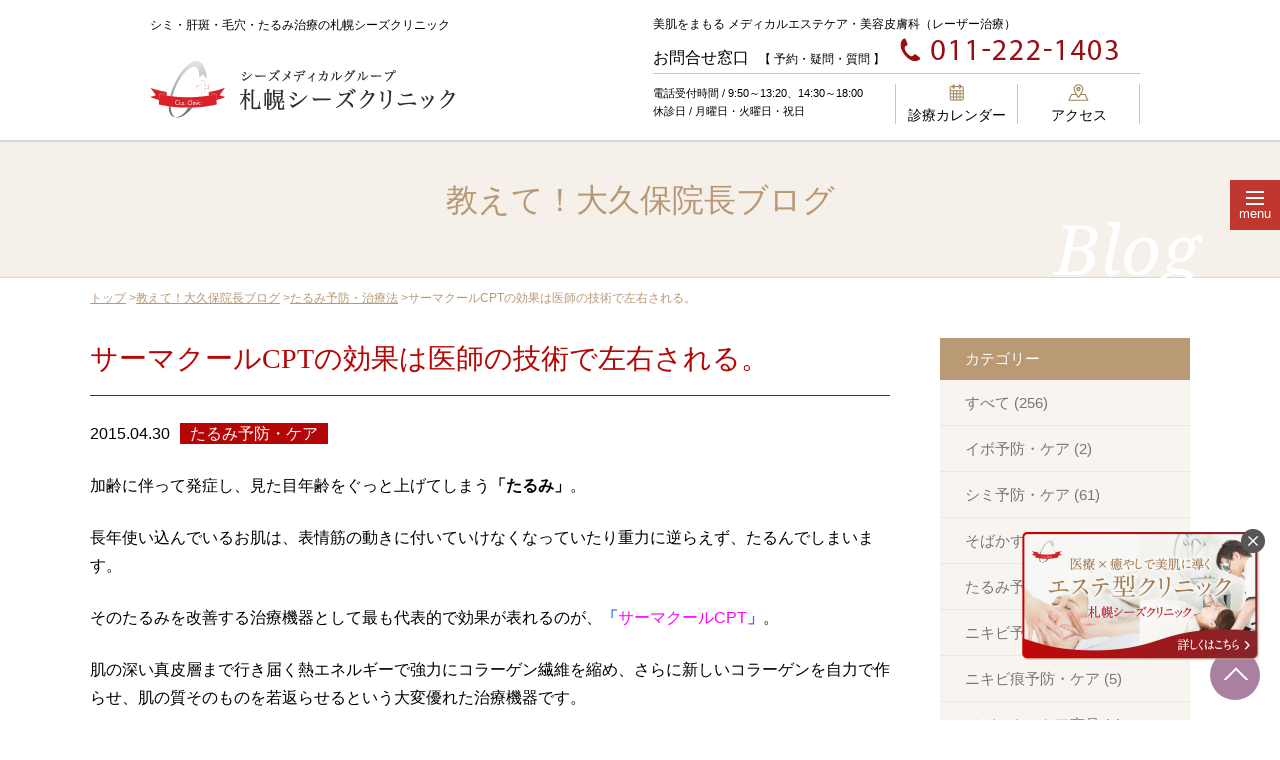

--- FILE ---
content_type: text/html; charset=UTF-8
request_url: https://ci-z.jp/info/slack/thermacool-cpt-doctor-of-technology/
body_size: 13119
content:
<!DOCTYPE html>
<html lang="ja">
<head>
<!-- Google Tag Manager -->
<script>(function(w,d,s,l,i){w[l]=w[l]||[];w[l].push({'gtm.start':
new Date().getTime(),event:'gtm.js'});var f=d.getElementsByTagName(s)[0],
j=d.createElement(s),dl=l!='dataLayer'?'&l='+l:'';j.async=true;j.src=
'https://www.googletagmanager.com/gtm.js?id='+i+dl;f.parentNode.insertBefore(j,f);
})(window,document,'script','dataLayer','GTM-NXR85P6');</script>
<!-- End Google Tag Manager -->

<meta charset="UTF-8">
<title>サーマクールCPTの効果は医師の技術で左右される。。 - 札幌シーズクリニック</title>
<meta name="description" content="サーマクールCPTの効果は医師の技術で左右される。。札幌の美容皮膚科医として長年美肌治療を行ってきた札幌シーズクリニックの大久保院長ブログはこちら。美肌に必要な知識・情報やレーザー治療についてなど、分かりやすくご紹介しています。">
<meta name="keywords" content="" xml:lang="ja" lang="ja" />
<meta http-equiv="X-UA-Compatible" content="IE=edge,chrome=1">
<meta name="viewport" content="width=1120">

<!-- common -->
<link href="https://fonts.googleapis.com/css?family=Droid+Serif:400italic" rel="stylesheet">
<link href="https://ci-z.jp/common/css/base.css" rel="stylesheet">
<link href="https://ci-z.jp/common/css/template.css?d=202105" rel="stylesheet">
<!--[if lt IE 9]>
<script src="//html5shiv.googlecode.com/svn/trunk/html5.js"></script>
<script src="https://ci-z.jp/common/js/jquery-1.11.3.min.js"></script>
<link href="https://ci-z.jp/common/css/ie8.css" rel="stylesheet">
<![endif]-->
<!--[if gte IE 9]><!-->
<script src="https://ci-z.jp/common/js/jquery-2.1.4.min.js"></script>
<!--<![endif]-->
<script src="https://ci-z.jp/common/js/site.js"></script>
<!-- <script src="https://ci-z.jp/common/js/site2.js"></script> -->
<!-- / common -->


<!-- local -->
<link rel="canonical" href="https://ci-z.jp/info/slack/thermacool-cpt-doctor-of-technology/">

<!-- / local -->

<link rel='dns-prefetch' href='//s.w.org' />
		<script type="text/javascript">
			window._wpemojiSettings = {"baseUrl":"https:\/\/s.w.org\/images\/core\/emoji\/2.2.1\/72x72\/","ext":".png","svgUrl":"https:\/\/s.w.org\/images\/core\/emoji\/2.2.1\/svg\/","svgExt":".svg","source":{"concatemoji":"https:\/\/ci-z.jp\/info\/wp-includes\/js\/wp-emoji-release.min.js?ver=4.7.26"}};
			!function(t,a,e){var r,n,i,o=a.createElement("canvas"),l=o.getContext&&o.getContext("2d");function c(t){var e=a.createElement("script");e.src=t,e.defer=e.type="text/javascript",a.getElementsByTagName("head")[0].appendChild(e)}for(i=Array("flag","emoji4"),e.supports={everything:!0,everythingExceptFlag:!0},n=0;n<i.length;n++)e.supports[i[n]]=function(t){var e,a=String.fromCharCode;if(!l||!l.fillText)return!1;switch(l.clearRect(0,0,o.width,o.height),l.textBaseline="top",l.font="600 32px Arial",t){case"flag":return(l.fillText(a(55356,56826,55356,56819),0,0),o.toDataURL().length<3e3)?!1:(l.clearRect(0,0,o.width,o.height),l.fillText(a(55356,57331,65039,8205,55356,57096),0,0),e=o.toDataURL(),l.clearRect(0,0,o.width,o.height),l.fillText(a(55356,57331,55356,57096),0,0),e!==o.toDataURL());case"emoji4":return l.fillText(a(55357,56425,55356,57341,8205,55357,56507),0,0),e=o.toDataURL(),l.clearRect(0,0,o.width,o.height),l.fillText(a(55357,56425,55356,57341,55357,56507),0,0),e!==o.toDataURL()}return!1}(i[n]),e.supports.everything=e.supports.everything&&e.supports[i[n]],"flag"!==i[n]&&(e.supports.everythingExceptFlag=e.supports.everythingExceptFlag&&e.supports[i[n]]);e.supports.everythingExceptFlag=e.supports.everythingExceptFlag&&!e.supports.flag,e.DOMReady=!1,e.readyCallback=function(){e.DOMReady=!0},e.supports.everything||(r=function(){e.readyCallback()},a.addEventListener?(a.addEventListener("DOMContentLoaded",r,!1),t.addEventListener("load",r,!1)):(t.attachEvent("onload",r),a.attachEvent("onreadystatechange",function(){"complete"===a.readyState&&e.readyCallback()})),(r=e.source||{}).concatemoji?c(r.concatemoji):r.wpemoji&&r.twemoji&&(c(r.twemoji),c(r.wpemoji)))}(window,document,window._wpemojiSettings);
		</script>
		<style type="text/css">
img.wp-smiley,
img.emoji {
	display: inline !important;
	border: none !important;
	box-shadow: none !important;
	height: 1em !important;
	width: 1em !important;
	margin: 0 .07em !important;
	vertical-align: -0.1em !important;
	background: none !important;
	padding: 0 !important;
}
</style>
<link rel='https://api.w.org/' href='https://ci-z.jp/info/wp-json/' />
<link rel="alternate" type="application/json+oembed" href="https://ci-z.jp/info/wp-json/oembed/1.0/embed?url=https%3A%2F%2Fci-z.jp%2Finfo%2Fslack%2Fthermacool-cpt-doctor-of-technology%2F" />
<link rel="alternate" type="text/xml+oembed" href="https://ci-z.jp/info/wp-json/oembed/1.0/embed?url=https%3A%2F%2Fci-z.jp%2Finfo%2Fslack%2Fthermacool-cpt-doctor-of-technology%2F&#038;format=xml" />
				<!-- WordPress Popular Posts v3.3.2 -->
				<script type="text/javascript">//<![CDATA[

					var sampling_active = 0;
					var sampling_rate   = 100;
					var do_request = false;

					if ( !sampling_active ) {
						do_request = true;
					} else {
						var num = Math.floor(Math.random() * sampling_rate) + 1;
						do_request = ( 1 === num );
					}

					if ( do_request ) {

						// Create XMLHttpRequest object and set variables
						var xhr = ( window.XMLHttpRequest )
						  ? new XMLHttpRequest()
						  : new ActiveXObject( "Microsoft.XMLHTTP" ),
						url = 'https://ci-z.jp/info/wp-admin/admin-ajax.php',
						params = 'action=update_views_ajax&token=001c319e22&wpp_id=5080';
						// Set request method and target URL
						xhr.open( "POST", url, true );
						// Set request header
						xhr.setRequestHeader( "Content-type", "application/x-www-form-urlencoded" );
						// Hook into onreadystatechange
						xhr.onreadystatechange = function() {
							if ( 4 === xhr.readyState && 200 === xhr.status ) {
								if ( window.console && window.console.log ) {
									window.console.log( xhr.responseText );
								}
							}
						};
						// Send request
						xhr.send( params );

					}

				//]]></script>
				<!-- End WordPress Popular Posts v3.3.2 -->
				
<meta property="fb:app_id" content="743187969092776" />
<meta property="og:title" content="サーマクールCPTの効果は医師の技術で左右される。 &laquo; ">
<meta property="og:type" content="article">
<meta property="og:description" content="">
<meta property="og:url" content="https://ci-z.jp/info/slack/thermacool-cpt-doctor-of-technology/"/>
<meta property="og:site_name" content="札幌シーズクリニック">
<meta property="og:image" content="https://ci-z.jp/info/wp-content/uploads/2015/03/logo-4.jpg" />
</head>
<body class="info" id="subpp">
<!-- Google Tag Manager (noscript) -->
<noscript><iframe src="https://www.googletagmanager.com/ns.html?id=GTM-NXR85P6"
height="0" width="0" style="display:none;visibility:hidden"></iframe></noscript>
<!-- End Google Tag Manager (noscript) -->

<header id="header" class="fixed subp">
	<p class="sp_nav"><a href="#"><span class="sp_nav__text">menu</span></a></p>

	<div class="w">
	<div class="header_logo">
		<p>シミ・肝斑・毛穴・たるみ治療の札幌シーズクリニック</p>
		<a href="/"><img src="/common/images/head/logo.png" alt="美容皮膚科 札幌シーズクリニック" width="310" height="70"></a></div>


	<div class="head_tel">
			<p>美肌をまもる メディカルエステケア・美容皮膚科（レーザー治療）</p>
			<div class="flxcont ai_fe ht_contact">
			<p><span>お問合せ窓口</span>【 予約・疑問・質問 】</p>
			<p class="tel"><a href="tel:011-222-1403" onclick="gtag('event','TAP',{'event_category':'TEL','event_label': 'sp_navi'});" class="cv-sp-navi-tel">電話をかける<span>完全予約制</span></a></p>
			</div>
			<ul class="flxcont ht_time">
				<li><p>電話受付時間 / 9:50～13:20、14:30～18:00</p><p>休診日 / 月曜日・火曜日・祝日</p></li>
				<li><a href="/#calender2"><img src="/common/images/head/icon_clender.png" alt="">診療カレンダー</a></li>
				<li><a href="/about/access.php"><img src="/common/images/head/icon_access.png" alt="">アクセス</a></li>
			</ul>

		<!-- /.head_tel --></div>

		<div class="nav_wrap">
            <div>
                <div>
                    <div>
                        <p>【休診日】月曜日・火曜日・祝日<br>
                            【電話受付時間】9:50～13:20、14:30～18:00</p>
                        <a href="tel:011-222-1403" onclick="gtag('event','TAP',{'event_category':'TEL','event_label': 'sp_navi'});" class="boxlink cv-sp-navi-tel">電話をかける<br class="sp">
                        <span>完全予約制</span></a></div>
                    <nav>
                        <ul class="gnav">
                            <li><a href="/beginner/" data-dropdown-target="beginner">はじめてご来院される方へ <span>一覧</span></a>
                                <div class="dropdown" data-dropdown="beginner">
                                    <div class="contents">
                                        <div class="w subnav_beginner">
                                            <ul>
                                                <li class="sp"><a href="/beginner/">はじめてご来院される方へ一覧</a></li>
                                                <li><a href="/beginner/kodawari.php" class="childlink">あなたのためにできること</a></li>
                                                <li><a href="/beginner/drying-trouble.php"  class="childlink">肌の「乾燥」がすべての悩みの元</a></li>
                                                <li><a href="/beginner/ourtreatment.php"  class="childlink">シーズ式治療とは</a></li>
                                                <li><a href="/beginner/difference.php"  class="childlink">美容皮膚科、美容外科、皮膚科、エステの違い</a></li>
                                            </ul>
                                            <!-- /.dropdown --></div>
                                    </div>
                                </div>
                            </li>
                            <li><a href="/ci-labo.php" >ドクターシーラボのクリニック</a>
                            </li>
                            <li><a href="/menu/" data-dropdown-target="about">治療メニュー・料金 <span>一覧</span></a>
                                <div class="dropdown" data-dropdown="about">
                                    <div class="contents">
                                        <div class="w subnav_beginner">
                                            <ul>
                                                <li class="sp"><a href="/menu/">治療メニュー・料金一覧</a></li>
                                                <li><a href="/menu/programtreatment/" class="childlink">プログラム治療</a></li>
                                                <li><a href="/menu/programtreatment/#programtreatment_03" class="childlink">美肌おためしプログラム</a></li>
                                                <li><a href="/menu/programtreatment/#programtreatment02" class="childlink">肌強化プログラム</a></li>
                                                <li><a href="/menu/programtreatment/#programtreatment01" class="childlink">肌再生プログラム</a></li>
                                            </ul>
                                            <ul>
                                                <li><a href="/menu/freckles/">シミ</a></li>
                                                <li><a href="/menu/freckles/#first_freckles" class="childlink">ファーストシミ取り</a></li>
                                                <li><a href="/menu/shittencloud/">肝斑</a></li>
                                                <li><a href="/menu/slack/">たるみ</a></li>
                                                <li><a href="/menu/sobakasu/">雀卵斑（そばかす）</a></li>
                                                <li><a href="/menu/pores/">毛穴</a></li>
                                                <li><a href="/menu/pimplemarks/">ニキビ痕</a></li>
                                                <li><a href="/menu/skin/">肌質改善</a></li>
                                                <li><a href="/menu/cosme/">メディカルコスメ</a></li>
                                                <li><a href="/menu/#machine">治療機器</a></li>
                                            </ul>
                                            <!-- /.dropdown --></div>
                                    </div>
                                </div>
                            </li>
                            <li><a href="/info/" data-dropdown-target="program">院長ブログ <span>一覧</span></a>
                                <div class="dropdown" data-dropdown="program">
                                    <div class="contents">
                                        <div class="w subnav_beginner">
                                            <ul>
                                                <li class="sp"><a href="/info/">院長ブログ一覧</a></li>
                                                <li><a href="/info/freckles/" class="childlink">シミ予防・治療・ケア知識</a></li>
                                                <li><a href="/info/shittencloud/" class="childlink">肝斑予防・治療・ケア知識</a></li>
                                                <li><a href="/info/slack/" class="childlink">たるみ予防・治療・ケア知識</a></li>
                                                <li><a href="/info/sobakasu/" class="childlink">そばかす予防・治療・ケア知識</a></li>
                                            </ul>
                                            <ul>
                                                <li><a href="/info/pores/" class="childlink">毛穴予防・治療・ケア知識</a></li>
                                                <li><a href="/info/skin/" class="childlink">美肌治療・ケア知識</a></li>
                                                <li><a href="/info/pimplemarks/" class="childlink">ニキビ痕治療・ケア知識</a></li>
                                                <li><a href="/info/diary/" class="childlink">院長日記</a></li>
                                            </ul>
                                            <!-- /.dropdown --></div>
                                    </div>
                                </div>
                            </li>
                            <li><a href="/about/" data-dropdown-target="introduction">クリニック紹介</a>
                                <div class="dropdown" data-dropdown="introduction">
                                    <div class="contents contents--2">
                                        <div class="w subnav_beginner">
                                            <ul>
                                                <li class="sp"><a href="/info/">院長ブログ一覧</a></li>
                                                <li><a href="/about/greeting.php" class="childlink">院長紹介</a></li>
                                                <li><a href="/about/access.php" class="childlink">アクセス</a></li>
                                                <li><a href="/about/line.php" class="childlink">LINE友だち会員</a></li>
                                                <li><a href="/about/group.php" class="childlink">グループ一覧</a></li>
                                                <li><a href="/about/recruit.php" class="childlink">採用情報</a></li>
                                                <li class="pc pc--i navbtn"><a href="/contact/">予約問い合わせ</a></li>
                                            </ul>
                                            <!-- /.dropdown --></div>
                                    </div>
                                </div>
                            </li>
                            <li class="sp"><a href="/about/access.php" data-dropdown-target="access">アクセス</a>
                                <div class="dropdown" data-dropdown="access">
                                    <div class="contents">
                                        <div class="w subnav_beginner">
                                            <ul>
                                                <li><a href="/about/access.php">アクセス</a></li>
                                            </ul>
                                            <!-- /.dropdown --></div>
                                    </div>
                                </div>
                            </li>
                            <!-- /.gnav -->
                        </ul>
                        <ul class="gnav2">
                            <li><a href="/beginner/" class="disable">はじめてご来院される方へ</a>
                                <div class="gnav2__inner">
                                    <div class="gnav2__inner2">
                                        <div class="gnav2__left">
                                            <p class="gnav2__heading">はじめてご来院される方へ</p>
                                            <div class="gnav2__left-menu">
                                                <a href="/beginner/">はじめてご来院される方へ 一覧</a>
                                            </div>
                                        </div>
                                        <div class="gnav2__right">
                                            <div class="gnav2__menu">
                                                <div class="gnav2__item">
                                                    <a href="/beginner/kodawari.php" class="gnav2__link">あなたのためにできること</a>
                                                </div>
                                                <div class="gnav2__item">
                                                    <a href="/beginner/ourtreatment.php" class="gnav2__link">シーズ式治療とは</a>
                                                </div>
                                                <div class="gnav2__item">
                                                    <a href="/beginner/drying-trouble.php" class="gnav2__link">肌の「乾燥」がすべての悩みの元</a>
                                                </div>
                                                <div class="gnav2__item">
                                                    <a href="/beginner/difference.php" class="gnav2__link">美容皮膚科、美容外科、皮膚科、エステの違い</a>
                                                </div>
                                            </div>
                                        </div>
                                    </div>
                                </div>
                            </li>
                            <li><a href="/ci-labo.php">ドクターシーラボのクリニック</a>
                            </li>
                            <li><a href="/menu/" class="disable">治療メニュー・料金</a>
                                <div class="gnav2__inner">
                                    <div class="gnav2__inner2">
                                        <div class="gnav2__left gnav2__left--2">
                                            <p class="gnav2__heading">治療メニュー・料金</p>
                                            <div class="gnav2__left-menu">
                                                <a href="/menu/">治療メニュー・料金 一覧</a>
                                            </div>
                                        </div>
                                        <div class="gnav2__center">
                                            <p class="gnav2__center-heading">プログラム治療</p>
                                            <div class="gnav2__center-menu">
                                                <div class="gnav2__center-item">
                                                    <a href="/menu/programtreatment/#programtreatment_03" class="gnav2__center-link">美肌おためしプログラム</a>
                                                </div>
                                                <div class="gnav2__center-item">
                                                    <a href="/menu/programtreatment/#programtreatment02" class="gnav2__center-link">肌強化プログラム</a>
                                                </div>
                                                <div class="gnav2__center-item">
                                                    <a href="/menu/programtreatment/#programtreatment01" class="gnav2__center-link">肌再生プログラム</a>
                                                </div>
                                            </div>
                                        </div>
                                        <div class="gnav2__right gnav2__right--2">
                                            <div class="gnav2__menu">
                                                <div class="gnav2__item">
                                                    <a href="/menu/freckles/" class="gnav2__link">シミ</a>
                                                </div>
                                                <div class="gnav2__item">
                                                    <a href="/menu/shittencloud/" class="gnav2__link">肝斑</a>
                                                </div>
                                                <div class="gnav2__item">
                                                    <a href="/menu/slack/" class="gnav2__link">たるみ</a>
                                                </div>
                                                <div class="gnav2__item">
                                                    <a href="/menu/freckles/#first_freckles" class="gnav2__link">ファーストシミ取り</a>
                                                </div>
                                                <div class="gnav2__item">
                                                    <a href="/menu/sobakasu/" class="gnav2__link">雀卵斑<br>（そばかす）</a>
                                                </div>
                                                <div class="gnav2__item">
                                                    <a href="/menu/pores/" class="gnav2__link">毛穴</a>
                                                </div>
                                                <div class="gnav2__item">
                                                    <a href="/menu/pimplemarks/" class="gnav2__link">ニキビ<br>痕</a>
                                                </div>
                                                <div class="gnav2__item">
                                                    <a href="/menu/skin/" class="gnav2__link">肌質<br>改善</a>
                                                </div>
                                                <div class="gnav2__item">
                                                    <a href="/menu/#machine" class="gnav2__link">治療<br>機器</a>
                                                </div>
                                                <div class="gnav2__item">
                                                    <a href="/menu/cosme/" class="gnav2__link">メディカル<br>コスメ</a>
                                                </div>
                                            </div>
                                        </div>
                                    </div>
                                </div>
                            </li>
                            <li><a href="/info/" class="disable">院長ブログ</a>
                                <div class="gnav2__inner">
                                    <div class="gnav2__inner2">
                                        <div class="gnav2__left">
                                            <p class="gnav2__heading">院長ブログ</p>
                                            <div class="gnav2__left-menu">
                                                <a href="/info/">院長ブログ 一覧</a>
                                            </div>
                                        </div>
                                        <div class="gnav2__right">
                                            <div class="gnav2__menu">
                                                <div class="gnav2__item">
                                                    <a href="/info/freckles/" class="gnav2__link">シミ予防・治療・ケア知識</a>
                                                </div>
                                                <div class="gnav2__item">
                                                    <a href="/info/shittencloud/" class="gnav2__link">肝斑予防・治療・ケア知識</a>
                                                </div>
                                                <div class="gnav2__item">
                                                    <a href="/info/slack/" class="gnav2__link">たるみ予防・治療・ケア知識</a>
                                                </div>
                                                <div class="gnav2__item">
                                                    <a href="/info/sobakasu/" class="gnav2__link">そばかす予防・治療・ケア知識</a>
                                                </div>
                                                <div class="gnav2__item">
                                                    <a href="/info/pores/" class="gnav2__link">毛穴予防・治療・ケア知識</a>
                                                </div>
                                                <div class="gnav2__item">
                                                    <a href="/info/skin/" class="gnav2__link">美肌治療・ケア知識</a>
                                                </div>
                                                <div class="gnav2__item">
                                                    <a href="/info/pimplemarks/" class="gnav2__link">ニキビ痕治療・ケア知識</a>
                                                </div>
                                                <div class="gnav2__item">
                                                    <a href="/info/diary/" class="gnav2__link">院長日記</a>
                                                </div>
                                            </div>
                                        </div>
                                    </div>
                                </div>
                            </li>
                            <li><a href="/about/" class="disable">クリニック紹介</a>
                                <div class="gnav2__inner">
                                    <div class="gnav2__inner2">
                                        <div class="gnav2__left">
                                            <p class="gnav2__heading">クリニック紹介</p>
                                            <div class="gnav2__left-menu">
                                                <a href="/about/">クリニック紹介 一覧</a>
                                            </div>
                                        </div>
                                        <div class="gnav2__right">
                                            <div class="gnav2__menu">
                                                <div class="gnav2__item">
                                                    <a href="/about/greeting.php" class="gnav2__link">院長紹介</a>
                                                </div>
                                                <div class="gnav2__item">
                                                    <a href="/about/access.php" class="gnav2__link">アクセス</a>
                                                </div>
                                                <div class="gnav2__item">
                                                    <a href="/about/line.php" class="gnav2__link">LINE友だち会員</a>
                                                </div>
                                                <div class="gnav2__item">
                                                    <a href="/about/group.php" class="gnav2__link">グループ一覧</a>
                                                </div>
                                                <div class="gnav2__item">
                                                    <a href="/about/recruit.php" class="gnav2__link">採用情報</a>
                                                </div>
                                            </div>
                                        </div>
                                    </div>
                                </div>
                            </li>
                            <li><a href="/contact/">ご相談・問合せ</a>
                            </li>
                            
                            <!-- /.gnav -->
                        </ul>
                        
                        <!-- <div class="hnav">
				<ul class="a_reverse">
					<li><a href="/about/access.php">アクセス</a></li>
				</ul>
				<ul class="contact hv_wh">
					<li><a href="/contact/">お問い合わせ</a></li>
					<li><a href="/beginner/#a2">ご予約について</a></li> --> 
                        <!-- /.contact --><!-- </ul> --> 
                        <!-- /.hnav --><!-- </div> --> 
                    </nav>
                    <!-- /.nav_wrap --></div>
            </div>
        </div>

<!-- /#header --></div></header>




<section id="container" class="mw">
	<header class="page_head">
		<h1 data-label="" class="w sp_mincho">教えて！大久保院長ブログ<span class="en">Blog</span></h1>
	</header><!-- /.page_head -->

	<div class="topicpath" itemscope itemtype="https://schema.org/BreadcrumbList">
	<div class="w" >
	<p itemprop="itemListElement" itemscope itemtype="https://schema.org/ListItem">
		<a itemprop="item" href="https://ci-z.jp/"><span itemprop="name">トップ</span></a> &gt; 
		<meta itemprop="position" content="1" />
	</p>
	<p itemprop="itemListElement" itemscope itemtype="https://schema.org/ListItem">
		<a itemprop="item" href="https://ci-z.jp/info/"><span itemprop="name">教えて！大久保院長ブログ</span></a> &gt; 
		<meta itemprop="position" content="2" />
	</p>
	<p itemprop="itemListElement" itemscope itemtype="https://schema.org/ListItem">
		<a itemprop="item" href="https://ci-z.jp/info/slack/"><span itemprop="name">たるみ予防・治療法</span></a> &gt; 
		<meta itemprop="position" content="3" />
	</p>
	<p itemprop="itemListElement" itemscope itemtype="https://schema.org/ListItem">
		<span itemprop="name">サーマクールCPTの効果は医師の技術で左右される。</span>
		<meta itemprop="position" content="4" />
	</p>
	</div>
	</div><!-- /.topicpath -->





<div id="columnContents"><div class="w">
		<div id="columnMain">
			<article class="section p_mb_section fz_l">
				<h2 data-label="" class="title_l sp_mincho">サーマクールCPTの効果は医師の技術で左右される。</h2>
				<p><span class="date">2015.04.30</span><span class="cate">たるみ予防・ケア</span></p>
				<p>加齢に伴って発症し、見た目年齢をぐっと上げてしまう<strong>「たるみ」</strong>。</p>
<p>長年使い込んでいるお肌は、表情筋の動きに付いていけなくなっていたり重力に逆らえず、たるんでしまいます。</p>
<p>そのたるみを改善する治療機器として最も代表的で効果が表れるのが、<strong><span style="color: #3366ff;">「</span></strong><span style="color: #ff00ff;">サーマクールCPT</span><strong><span style="color: #3366ff;">」</span></strong>。</p>
<p>肌の深い真皮層まで行き届く熱エネルギーで強力にコラーゲン繊維を縮め、さらに新しいコラーゲンを自力で作らせ、肌の質そのものを若返らせるという大変優れた治療機器です。</p>
<p>&nbsp;</p>
<h2>シワ・たるみ治療が経験豊富な医師の方が良い理由</h2>
<p>サーマクールCPTの治療頻度は年に１～２回。大変な思いをして治療に通う必要もありません。</p>
<p>だからこそ、１回の治療の質が重要です。<br />
たるみに効果的なサーマクールCPTでも、照射の練習を行っただけの素人スタッフによる施術と、熟練された認定医の施術では、同じ治療機器でも効果は違ってきてしまいます。</p>
<p>お肌はそれぞれ違いますので、大切なあなたのお肌に高出力のラジオ波(ＲＦ)を流す際、「安全を確保しているか」「きちんと効果的に照射しているか」の判断は、経験とそれに伴う知識、技術に左右されます。</p>
<p>ベテランの強みはどんな職業においても同じことが言えますが、特に人の目に触れるお顔のことですので、信頼と実績のある医師に治療してもらう方が安心です。</p>
<p>&nbsp;</p>
<p>追伸<br />
それなら札幌シーズクリニックは…？と思われてしまいますよね。</p>
<p>当院では、<span style="color: #0000ff;"><a style="color: #0000ff;" title="サークールCPT" href="https://ci-z.jp/info/slack/thermacool-cpt-effect/">サーマクールＣＰＴ</a></span>を導入して10年間が経ちました。</p>
<p>たるみ治療の全ての診断や治療提案、施術を院長自身が行っており、お一人お一人のお肌を見極めてショットのパワー設定を決め、最後まで責任を持って施術しています。</p>
<p>ショット数は、導入当時から平成27年4月18日までの間で「32万2,500カウント」となっており、院長自身感慨深いものを感じております。</p>
<p>&nbsp;</p>
<p><span style="color: #0000ff;"><a style="color: #0000ff;" href="https://ci-z.jp/menu/slack/#twin_lift">当院最強のたるみ治療『シーズ式ツインリフト』</a></span></p>
<p>&nbsp;</p>


<iframe src="//www.facebook.com/plugins/like.php?href=https://ci-z.jp/info/slack/thermacool-cpt-doctor-of-technology/&amp;width&amp;layout=button_count&amp;action=like&amp;show_faces=true&amp;share=false&amp;height=21" scrolling="no" frameborder="0" style="border:none; overflow:hidden; height:21px;" allowTransparency="true"></iframe>

				<aside class="relation">
					<h1 class="title_s">関連記事</h1>
					<ul>
<li><a href="https://ci-z.jp/info/slack/nasolabial-improvement/"><span class="title">ほうれい線が消える？サーマクールでたるみ改善</span><span class="cat">たるみ予防・ケア</span><span class="date">2025.02.16</span></a></li>
<li><a href="https://ci-z.jp/info/slack/dried-slack/"><span class="title">乾燥もたるみ肌の原因！？　乾燥予防とたるみケア</span><span class="cat">たるみ予防・ケア</span><span class="date">2025.02.15</span></a></li>
<li><a href="https://ci-z.jp/info/slack/thermacool-cpt-effect/"><span class="title">《サーマクールＣＰＴ》の定期メンテナンスで肌の若返り！</span><span class="cat">たるみ予防・ケア</span><span class="date">2025.02.14</span></a></li>
<li><a href="https://ci-z.jp/info/skin/beautiful-skin-groundwork/"><span class="title">美肌の作り方は、毎日のスキンケアと肌の土台作りから。</span><span class="cat">たるみ予防・ケア</span><span class="date">2025.02.09</span></a></li>
<li><a href="https://ci-z.jp/info/slack/about-hifu-suitable/"><span class="title">HIFU(ハイフ)が適する場合と、適さない場合について</span><span class="cat">たるみ予防・ケア</span><span class="date">2025.01.17</span></a></li>
					
				</ul>
				<!-- /.section --></aside>

				<div class="prevnext">
					<ul>
	
<li class="prev"><a href="https://ci-z.jp/info/sobakasu/freckles-prevention-selfcare/" rel="prev"><span>そばかすの予防はメラニン増加を抑えるセルフケアから<span></a></li>						
<li class="next"><a href="https://ci-z.jp/info/shittencloud/30s-of-liver-spots/" rel="next"><span>30代の「肝斑」治療は、慎重なレーザー出力設計が大切<span></a></li>		
					</ul>
				<!-- /.prevnext --></div>
			<!-- /.section --></article>

		<!-- /#columnMain --></div>
		<aside id="columnSide">
			<dl>
				<dt>カテゴリー</dt>
				<dd><ul>
					<li><a href="https://ci-z.jp/info/">すべて (256)</a></li>
	<li class="cat-item cat-item-38"><a href="https://ci-z.jp/info/wart/" title="イボ除去">イボ予防・ケア (2)</a>
</li>
	<li class="cat-item cat-item-30"><a href="https://ci-z.jp/info/freckles/" title="シミ治療">シミ予防・ケア (61)</a>
</li>
	<li class="cat-item cat-item-36"><a href="https://ci-z.jp/info/sobakasu/" title="雀卵斑（そばかす）治療">そばかす予防・ケア (3)</a>
</li>
	<li class="cat-item cat-item-16"><a href="https://ci-z.jp/info/slack/" title="たるみ治療">たるみ予防・ケア (29)</a>
</li>
	<li class="cat-item cat-item-34"><a href="https://ci-z.jp/info/pimple/" title="ニキビの治療">ニキビ予防・ケア (4)</a>
</li>
	<li class="cat-item cat-item-35"><a href="https://ci-z.jp/info/pimplemarks/" title="ニキビ痕の治療">ニキビ痕予防・ケア (5)</a>
</li>
	<li class="cat-item cat-item-23"><a href="https://ci-z.jp/info/medicalcare/" >メディカルケア商品 (8)</a>
</li>
	<li class="cat-item cat-item-5"><a href="https://ci-z.jp/info/machine/" >レーザー治療機器 (1)</a>
</li>
	<li class="cat-item cat-item-19"><a href="https://ci-z.jp/info/pores/" title="毛穴治療">毛穴予防・ケア (11)</a>
</li>
	<li class="cat-item cat-item-13"><a href="https://ci-z.jp/info/skin/" title="肌質改善治療">美肌 美白 (99)</a>
</li>
	<li class="cat-item cat-item-33"><a href="https://ci-z.jp/info/shittencloud/" title="肝斑治療">肝斑予防・ケア (21)</a>
</li>
	<li class="cat-item cat-item-11"><a href="https://ci-z.jp/info/diary/" >院長日記 (16)</a>
</li>
				</ul></dd>
			</dl>
			<dl>
				<dt>人気記事</dt>
				<dd>

<!-- WordPress Popular Posts Plugin v3.3.2 [PHP] [daily] [views] [custom] -->

<ul class="wpp-list">
<li> <a href="https://ci-z.jp/info/freckles/spot-removers/" title="シミ取りレーザー治療で経過観察。かさぶたを取ると痕が残る" class="wpp-post-title" target="_self">シミ取りレーザー治療で経過観察。かさぶたを取ると痕が残る</a> </li>
<li> <a href="https://ci-z.jp/info/freckles/stain-effective-food/" title="シミに効く食べ物はこれ！体の内面からもシミ対策を。" class="wpp-post-title" target="_self">シミに効く食べ物はこれ！体の内面からもシミ対策を。</a> </li>
<li> <a href="https://ci-z.jp/info/freckles/dirty-liver-spots/" title="シミと肝斑（かんぱん）の違いについて。これって、どっち？" class="wpp-post-title" target="_self">シミと肝斑（かんぱん）の違いについて。これって、どっち？</a> </li>
<li> <a href="https://ci-z.jp/info/shittencloud/liverspots-failed-not-treatment/" title="肝斑がレーザー治療で悪化する原因と、その予防方法について" class="wpp-post-title" target="_self">肝斑がレーザー治療で悪化する原因と、その予防方法について</a> </li>
<li> <a href="https://ci-z.jp/info/freckles/seborrheic-keratosis/" title="ざらざらと　もり上がりのあるシミ「脂漏性角化症」" class="wpp-post-title" target="_self">ざらざらと　もり上がりのあるシミ「脂漏性角化症」</a> </li>
<li> <a href="https://ci-z.jp/info/shittencloud/liver-spot-treatment-period/" title="肝斑の治療期間はどれぐらい？診察から治療終了までを解説！" class="wpp-post-title" target="_self">肝斑の治療期間はどれぐらい？診察から治療終了までを解説！</a> </li>
<li> <a href="https://ci-z.jp/info/shittencloud/liver-spotted-food/" title="肝斑に良い食べ物で効果的に改善！食事でも美容対策を" class="wpp-post-title" target="_self">肝斑に良い食べ物で効果的に改善！食事でも美容対策を</a> </li>
<li> <a href="https://ci-z.jp/info/sobakasu/freckles-cause/" title="「そばかす」の原因と色が濃くなる理由とは？" class="wpp-post-title" target="_self">「そばかす」の原因と色が濃くなる理由とは？</a> </li>
<li> <a href="https://ci-z.jp/info/freckles/postpartum-spots/" title="産後に現れたシミの原因と対策について" class="wpp-post-title" target="_self">産後に現れたシミの原因と対策について</a> </li>
<li> <a href="https://ci-z.jp/info/shittencloud/melasma-case-photo/" title="肝斑やシミ治療の症例写真。劇的に改善！！" class="wpp-post-title" target="_self">肝斑やシミ治療の症例写真。劇的に改善！！</a> </li>

</ul>

<!-- End WordPress Popular Posts Plugin v3.3.2 -->
				</dd>
			</dl>
			<dl>
				<dt>最新記事</dt>
				<dd><ul>
					<li><a href="https://ci-z.jp/info/diary/%e5%88%b6%e4%bd%9c%e5%8d%94%e5%8a%9b%e3%81%97%e3%81%9f%e3%80%80%e3%83%9e%e3%82%a4%e3%83%99%e3%82%b9%e3%83%88%e3%80%80%e3%81%8a%e3%81%99%e3%81%99%e3%82%81%e4%ba%ba%e6%b0%97%e3%83%a9%e3%83%b3%e3%82%ad/">制作協力した　マイベスト　おすすめ人気ランキング</a></li>
					<li><a href="https://ci-z.jp/info/diary/%e3%83%9e%e3%82%a4%e3%83%99%e3%82%b9%e3%83%88%e3%80%80%e7%9b%a3%e4%bf%ae%e3%80%80%e7%ac%ac4%e5%bc%be/">「ピーリングジェル　おすすめランキング」マイベスト　記事監修しました</a></li>
					<li><a href="https://ci-z.jp/info/diary/%e3%83%9e%e3%82%a4%e3%83%99%e3%82%b9%e3%83%88%e3%80%80%e7%ac%ac3%e5%bc%be/">「ニキビパッチ　おすすめランキング」マイベスト　記事監修しました</a></li>
					<li><a href="https://ci-z.jp/info/diary/%e3%83%9e%e3%82%a4%e3%83%99%e3%82%b9%e3%83%88%e3%80%80%e3%81%95%e3%82%89%e3%81%ab%e3%80%80%e8%a8%98%e4%ba%8b%e7%9b%a3%e4%bf%ae%e3%81%97%e3%81%be%e3%81%97%e3%81%9f/">「フェイススチーマー・リフトアップ美顔器・電気ブラシ　おすすめランキング」マイベスト　記事監修　しました</a></li>
					<li><a href="https://ci-z.jp/info/diary/%e6%9c%80%e8%bf%91%e3%80%80%e3%81%84%e3%81%a1%e3%81%8a%e3%81%97%e3%80%80%e3%81%ae%e6%9b%b8/">おすすめの書</a></li>
				</ul></dd>
			</dl>
		<!-- /#columnSide --></aside>
	</div>


<!-- /#container --></div>




	<p class="page_top"><a href="#subpp"></a></p>


	<footer id="footer" class="mw">

		<div class="w">
		<p class="tac mt20 mb40"><a href="https://ci-z.jp/ci-labo.php"><img src="/common/images/bnr/ci-labo_pc.jpg" alt="" width="80%" class="pc" ><img src="/common/images/bnr/ci-labo_sp.jpg" alt="" width="80%" class="sp" ></a></p>
		</div>

		<div class="info"><div class="w">
			<p class="logo"><a href="/"><img src="/common/images/foot/logo.png" alt="シーズメディカルグループ 札幌シーズクリニック" width="170" height="120"></a></p>
			<div>
				<div>
					<p class="address">北海道札幌市中央区北1条西3丁目3-27<br class="sp">札幌北1条駅前通りビル4F</p>
					<p class="time">【休診日】月・火・祝日 <br class="sp">【電話受付時間】9:50～13:20／ 14:30～18:00 <br class="sp"></p>
				</div>
				<ul class="hnav">
					<li><span class="box_link3 s hv_wh"><span class="yayoku">完全予約制</span></span></li>
					<li><a href="/about/access.php" class="box_link s hv_wh">アクセス</a></li>
				<!-- /.hnav --></ul>
				<ul class="bnav">
					<li class="tel"><a href="tel:011-222-1403" class="box_link hv_wh" onclick="gtag('event','TAP',{'event_category':'TEL','event_label': 'footer'});"><span>電話をかける</span></a></li>
					<li class="contact"><a href="/contact/" class="box_link important hv_wh"><span>お問い合わせ</span></a></li>
					<li class="reservation"><a href="/beginner/#a2" class="box_link important hv_wh"><span>ご予約について</span></a></li>
				<!-- /.bnav --></ul>
			</div>
		<!-- /.info --></div></div>

		<nav class="nav w a_reverse">
            <div class="gnav">
                <ul>
                    <li><a href="/beginner/">はじめてご来院される方へ 一覧</a></li>
                    <li><a href="/beginner/kodawari.php">あなたのためにできること</a></li>
                    <li><a href="/beginner/drying-trouble.php">肌の「乾燥」がすべての悩みの元</a></li>
                    <li><a href="/beginner/ourtreatment.php">シーズ式治療とは</a></li>
                    <li><a href="/beginner/difference.php">美容皮膚科、美容外科、皮膚科、エステの違い</a></li>
                </ul>
                <ul>
                    <li><a href="/ci-labo.php">ドクターシーラボのクリニック</a></li>
                </ul>
                <ul>
                    <li><a href="/menu/">治療メニュー・料金 一覧</a></li>
                    <li><a href="/menu/programtreatment/">プログラム治療</a></li>
                    <li><a href="/menu/programtreatment/#programtreatment_03">美肌おためしプログラム</a></li>
                    <li><a href="/menu/programtreatment/#programtreatment02">肌強化プログラム</a></li>
                    <li><a href="/menu/programtreatment/#programtreatment01">肌再生プログラム</a></li>
                    <li><a href="/menu/freckles/">シミ</a></li>
                    <li><a href="/menu/freckles/#first_freckles">ファーストシミ取り</a></li>
                    <li><a href="/menu/shittencloud/">肝斑</a></li>
                    <li><a href="/menu/slack/">たるみ</a></li>
                    <li><a href="/menu/sobakasu/">雀卵斑（そばかす）</a></li>
                    <li><a href="/menu/pores/">毛穴</a></li>
                    <li><a href="/menu/pimplemarks/">ニキビ痕</a></li>
                    <li><a href="/menu/skin/">肌質改善</a></li>
                    <li><a href="/menu/cosme/">メディカルコスメ</a></li>
                    <li><a href="/menu/#machine">治療機器</a></li>
                </ul>
                <ul>
                    <li><a href="/info/">院長ブログ 一覧</a></li>
                    <li><a href="/info/freckles/">シミ予防・治療・ケア知識</a></li>
                    <li><a href="/info/shittencloud/">肝斑予防・治療・ケア知識</a></li>
                    <li><a href="/info/slack/">たるみ予防・治療・ケア知識</a></li>
                    <li><a href="/info/sobakasu/">そばかす予防・治療・ケア知識</a></li>
                    <li><a href="/info/pores/">毛穴予防・治療・ケア知識</a></li>
                    <li><a href="/info/skin/">美肌治療・ケア知識</a></li>
                    <li><a href="/info/pimplemarks/">ニキビ痕治療・ケア知識</a></li>
                    <li><a href="/info/diary/">院長日記</a></li>
                </ul>
                <ul>
                    <li><a href="/about/">クリニック紹介</a></li>
                    <li><a href="/about/greeting.php">院長紹介</a></li>
                    <li><a href="/about/access.php">アクセス</a></li>
                    <li><a href="/about/line.php">LINE友だち会員</a></li>
                    <li><a href="/about/group.php">グループ一覧</a></li>
                    <li><a href="/about/recruit.php">採用情報</a></li>
                </ul>
                
                <!-- /.gnav --></div>
            <div class="gnav2">
                <ul>
                    <li><a href="/contact/">お問合せ</a></li>
                    <li><a href="/about/access.php">アクセス</a></li>
                    <li><a href="/privacy.php">プライバシーポリシー</a></li>
                    <li><a href="/sitemap.php">サイトマップ</a></li>
                </ul>
            </div>
            
            <!-- /.nav --></nav>

		<p class="copyright"><small>Copyright（C）Sapporo Ci:z Clinic All right reserved.</small></p>

		<ul class="bnav">
					<li class="tel"><a href="tel:011-222-1403" class="box_link hv_wh" onclick="gtag('event','TAP',{'event_category':'TEL','event_label': 'footer'});"><span>電話をかける</span></a></li>
					<li class="contact"><a href="/contact/" class="box_link important hv_wh"><span>お問い合わせ</span></a></li>
					<li class="reservation"><a href="/beginner/#a2" class="box_link important hv_wh"><span>ご予約について</span></a></li>
				<!-- /.bnav --></ul>
	<!-- /#footer --></footer>


<!-- yahoo Code for Retargeting Code -->
<script type="text/javascript" language="javascript">
/* <![CDATA[ */
var yahoo_retargeting_id = 'P2O7W94BOR';
var yahoo_retargeting_label = '';
/* ]]> */
</script>
<script type="text/javascript" language="javascript" src="//b92.yahoo.co.jp/js/s_retargeting.js"></script>
</body>
</html>
<script>jQuery(function($) {        $('.kotei_column_bnr .kotei_column_bnr_close').click(function(){            $('.kotei_column_bnr').fadeOut();        });});</script><!-- 固定バナー -->  <!-- 固定バナー -->  <div class="kotei_column_bnr">    <div class="kotei_column_bnr_close">      <img src="/bnr-float/close.png" alt="閉じる">    </div>    <div class="kotei_column_bnr_area">      <div class="pc">      <a id="bnrFloat" class="flowb" href="https://ci-z.jp/"  >          <img src="/bnr-float/bnr-float.png" alt="バナー">        </a>      </div>      <div class="sp">      <a id="bnrFloat_sp" class="flowb" href="https://ci-z.jp/"  >          <img src="/bnr-float/bnr-float_sp.png" alt="バナー">        </a>      </div>    </div>  </div><style>.flowb img, .kotei_column_bnr_close img {    max-width: 100%;    height: auto;}    #toc_container {    border: 1px solid #f05a24;    margin-bottom: 60px;    }    #toc_container .toc_title {        border-bottom: 1px solid #f05a24;    text-align: center;    padding: 10px 0;    font-weight: bold;    }    #toc_container .toc_list {        padding: 20px;        background-color: #fff;    }    #toc_container .toc_list  {    }    #toc_container .toc_list ul {        background-color: #fff;        padding: 0;        margin: 0;        margin-left: 20px;        margin-bottom: 10px;    }    #toc_container .toc_list li:before {        display: none;    }    #toc_container .toc_list li a {        color: #000!important;    }    #container .blog_text h2 span {        padding-top: 100px;        margin-top: -100px;        position: relative;        z-index: -1;    }    #container .blog_text h3 span {        padding-top: 100px;        margin-top: -100px;        position: relative;        z-index: -1;    }    .kotei_column_bnr {        position: fixed;        bottom: 60px;        right: 20px;        max-width: 238px;        width: 100%;        z-index: 10000;    }    .kotei_column_bnr_close {        position: absolute;        top: -5px;        right: -5px;        max-width: 24px;        width: 100%;        cursor: pointer;    }	@media(min-width:1px) and (max-width:640px){        .kotei_column_bnr {            max-width: 742px;            width: 95%;            bottom: 80px;            right: 0;            left: 0;            margin: auto;    }    .kotei_column_bnr_close {        top: -7px;        right: -7px;    }    }</style>

--- FILE ---
content_type: text/html; charset=UTF-8
request_url: https://ci-z.jp/info/wp-admin/admin-ajax.php
body_size: 61
content:
WPP: OK. Execution time: 0.012567 seconds

--- FILE ---
content_type: text/css
request_url: https://ci-z.jp/common/css/template.css?d=202105
body_size: 18824
content:
@charset "utf-8";

/* ========================================================
	template.css => テンプレート用CSS
======================================================== */

@font-face {
  font-family: "midashi";
  src: url("../font/smartfont.eot?") format('eot'),
       url("../font/smartfont.woff") format('woff'),
       url("../font/smartfont.otf")  format('opentype');
}

html {
	font-size: 62.5%;
}
body {
	background-color: #fff;
	font-size: 10px;
	font-size: 1rem;
	line-height: 1.7;
	color: #000;
	font-family: "Hiragino Kaku Gothic ProN", "ヒラギノ角ゴ Pro W3", "メイリオ", "Meiryo", Verdana,Arial, Helvetica, sans-serif;
	-webkit-text-size-adjust: 100%;
}
body.m {
	font-family: "メイリオ", "Meiryo", "Hiragino Kaku Gothic ProN", "ヒラギノ角ゴ Pro W3", Verdana,Arial, Helvetica, sans-serif;
}
table {
	border-collapse: collapse;
	border-spacing: 0;
	line-height: 1.7;
}
a {
	color: #b40605;
	text-decoration: underline;
	-webkit-transition: color 0.15s, background-color 0.15s, background-image 0.15s, opacity 0.15s;
	-o-transition: color 0.15s, background-color 0.15s, background-image 0.15s, opacity 0.15s;
	transition: color 0.15s, background-color 0.15s, background-image 0.15s, opacity 0.15s;
}
a:hover {
	text-decoration: none;
}
a.a_reverse,
.a_reverse a {
	text-decoration: none;
}
a.a_reverse[href]:hover,
.a_reverse a[href]:hover {
	text-decoration: underline;
}

label {
	cursor: pointer;
}
input, select, textarea, button {
	margin: 0;
	vertical-align: middle;
	font-family: inherit;
	outline: none;
	font-size: 100%;
	-webkit-box-sizing: border-box;
	-moz-box-sizing: border-box;
	box-sizing: border-box;
}

button {
	cursor: pointer;
}
iframe {
	vertical-align: middle;
}
@media screen and (max-width: 680px) {
	img {
		max-width: 100%;
		height: auto;
		-webkit-box-sizing: border-box;
		-moz-box-sizing: border-box;
		box-sizing: border-box;
	}
	iframe {
		max-width: 100%;
		height: 200px;
	}
}



/* pc / sp
============================================================================================================ */
.sp,
.sps {
	display: none !important;
}
@media screen and (max-width: 680px) {
	.pc {
		display: none !important;
	}
	.sp {
		display: block !important;
	}
	img.sp, span.sp, br.sp, em.sp, strong.sp {
		display: inline !important;
	}
}
@media screen and (max-width: 370px) {
	.sps {
		display: block !important;
	}
	img.sps, spsan.sps, br.sps, em.sps, strong.sps {
		display: inline !important;
	}
}


/* sp
============================================================================================================ */
@media screen and (max-width: 680px) {
	*[data-label] img {
		display: none;
	}
	*[data-label]:before {
		content: attr(data-label);
	}
	*[data-label-r]:after {
		content: attr(data-label-r);
	}

	.sp_mincho {
		font-family: "ヒラギノ明朝 ProN W3", "Hiragino Mincho ProN", serif;
	}
}

/* font-family
============================================================================================================ */
.en {
	font-family: 'Droid Serif', serif;
	font-style: italic;
}

/* font-size
============================================================================================================ */
.fz_s {
	font-size: 12px;
	font-size: 1.2rem;
	line-height: 1.5;
}
.fz_m {
}
.fz_l {
	font-size: 16px;
	font-size: 1.6rem;
	line-height: 1.8;
}
.fz_ll {
}
@media screen and (max-width: 680px) {
	.fz_s {
		font-size: 1.1rem;
	}
	.fz_l {
		font-size: 1.5rem;
	}
}

/* font-weight
============================================================================================================ */
.fwn {
	font-weight: normal !important;
}

/* color
============================================================================================================ */
.c_black {
	color: #000 !important;
}
.c_red {
	color: #b40605 !important;
}

/* letter-spacing
============================================================================================================ */
.ls1 {
	letter-spacing: 1em;
	margin-right: -1em;
}
span.ls1 {
	display: inline-block;
}

/* dot
============================================================================================================ */
.dot {
	display: inline-block;
	margin: 0 -0.2em;
}



/* w
============================================================================================================ */
.w {
	position: relative;
	display: block;
	width: 1120px;
	margin: 0 auto;
	padding: 0 10px;
	-webkit-box-sizing: border-box;
	-moz-box-sizing: border-box;
	box-sizing: border-box;
}
.sw {
	position: relative;
	display: block;
	width: 860px;
	margin: 0 auto;
}
.mw {
	min-width: 1120px;
}
.w:after,
.sw:after,
.mw:after {
	content: "."; display: block; height: 0; clear: both; visibility: hidden; line-height: 0; overflow: hidden;
}
@media screen and (max-width: 680px) {
	.w,
	.sw {
		width: auto;
		padding: 0;
	}
	.mw {
		min-width: 0;
	}
}



/* hv_wh
============================================================================================================ */
a.hv_wh,
button.hv_wh,
a .hv_wh,
.hv_wh a {
	position: relative;
	display: inline-block;
}
a.hv_wh:after,
button.hv_wh:after,
a .hv_wh:after,
.hv_wh a:after {
	content: "";
	position: absolute;
	left: 0;
	right: 0;
	top: 0;
	bottom: 0;
	background-color: rgba(255,255,255,0);
	-webkit-transition: background 0.15s;
	-o-transition: background 0.15s;
	transition: background 0.15s;
	z-index: 3;
}
a.hv_wh:hover:after,
button.hv_wh:hover:after,
a:hover .hv_wh:after,
.hv_wh a:hover:after {
	background-color: rgba(255,255,255,0.3);
}
@media screen and (max-width: 680px) {
	a.hv_wh:after,
	button.hv_wh:after,
	a .hv_wh:after,
	.hv_wh a:after {
		content: none;
	}
}


body.body-fixed{
  position: fixed;
  width:100%;
}

/* ヘッダー
============================================================================================================ */
#header {
	position: fixed;
	height: 140px;
	top: 0;
	left: 0;
	right: 0;
	background-color: #fff;
	font-size: 14px;
	font-size: 1.4rem;
	z-index: 100;
	box-shadow: 1px 1px 1px 1px rgba(0,0,0,0.1);
}

#header .w{
	width: 1000px;
}

#header .header_logo {
}
#header .header_logo a {
	position: relative;
	overflow: hidden;
	display: block;
	width: 310px;
	padding: 5px 0;
	-webkit-box-sizing: border-box;
	-moz-box-sizing: border-box;
	box-sizing: border-box;
}
#header .header_logo p{
	font-size: 12px;
	font-size: 1.2rem;
	margin-top: 15px;
	margin-bottom: 15px;
}
#header .sp_nav .sp_nav__text{
	display: none;
}
#header.fixed .sp_nav a,
#header.fixed .sp_nav .sp_nav__text{
	display: block;
}

#header.nav_open .sp_nav a,
#header.nav_open .sp_nav .sp_nav__text{
	display: block;
}

@media screen and (max-width: 680px) {
	#header {
		height: 60px !important;
		background-color: #fff;
	}
	#header:after {
		bottom: -5px !important;
		height: 5px !important;
	}
	#header .header_logo {
		padding: 0 0 10px 10px;
		background-color: #fff;
		position: relative;
		z-index: 2;
	}
	#header .header_logo a {
		width: 220px !important;
		height: 50px !important;
		padding: 0 !important;
		background: url(../images/head/logo_sp.png) no-repeat;
		-webkit-background-size: cover;
		background-size: cover;
	}
	#header .header_logo a img {
		display: none;
	}
	#header .w{
		width: auto;
	}
}

/* sp nav
------------------------------------------------------------- */
#header .sp_trial {
	display: none;
}

	#header .sp_trial {
		display: block;
		position: absolute;
		right: 50px;
		top: 0;
	}
	#header .sp_trial a {
		display: table-cell;
		width: 50px;
		height: 50px;
		background-color: #C0A37E;
		font-size: 1.2rem;
		line-height: 1.5;
		text-decoration: none;
		text-align: center;
		vertical-align: middle;
		color: #fff;
	}


	#header .sp_nav {
		position: absolute;
		right: 0;
		top: 180px;
		background-color: #c0372f;
		z-index: 101;
	}
	#header .sp_nav__text{
		position: absolute;
		bottom: 5px;
		left: 50%;
		color: #ffffff;
		font-size: 1.3rem;
		transform: translateX(-50%);
		-webkit- transform: translateX(-50%);
	}
	#header .sp_nav a {
		position: relative;
		width: 50px;
		height: 50px;
		z-index: 2;
	}
	#header .sp_nav:before,
	#header .sp_nav a:before,
	#header .sp_nav a:after {
		content: "";
		position: absolute;
		left: 16px;
		right: 16px;
		top: 35%;
		height: 2px;
		margin-top: -1px;
		background-color: #fff;
		-webkit-transition: all 0.2s;
		-o-transition: all 0.2s;
		transition: all 0.2s;
	}
	#header .sp_nav a:before {
		-webkit-transform: translateY(-6px);
		-ms-transform: translateY(-6px);
		-o-transform: translateY(-6px);
		transform: translateY(-6px);
	}
	#header .sp_nav a:after {
		-webkit-transform: translateY(6px);
		-ms-transform: translateY(6px);
		-o-transform: translateY(6px);
		transform: translateY(6px);
	}

	/* open */
	#header.nav_open .sp_nav:before {
		opacity: 0;
	}
	#header.nav_open .sp_nav a:before {
		-webkit-transform: translateY(0) rotate(45deg);
		-ms-transform: translateY(0) rotate(45deg);
		transform: translateY(0) rotate(45deg);
	}
	#header.nav_open .sp_nav a:after {
		-webkit-transform: translateY(0) rotate(-45deg);
		-ms-transform: translateY(0) rotate(-45deg);
		transform: translateY(0) rotate(-45deg);
	}


	#header .nav_wrap {
		position: fixed;
		overflow: hidden;
		height: 0;
		top: 140px;
		right: 0;
		left: 0;
		background-color: rgba(255,255,255,1);
		opacity: 0;
		z-index: 100;
		-webkit-transition: height 0.3s, opacity 0.3s;
		-o-transition: height 0.3s, opacity 0.3s;
		transition: height 0.3s, opacity 0.3s;
	}
	#header .nav_wrap > div {
		position: relative;
		height: 100%;
		/*overflow-y: scroll;
		-webkit-overflow-scrolling: touch;*/
	}
	#header .nav_wrap > div > div {
		height: 100%;
		padding-top: 50px;
		padding-bottom: 10px;
		-webkit-box-sizing: border-box;
		-moz-box-sizing: border-box;
		box-sizing: border-box;
		overflow-y: auto;
	}


	/* nav open */
	#header.nav_open .nav_wrap {
		height: 100%;
		opacity: 1;
	}
@media screen and (max-width: 680px) {
	#header .nav_wrap > div > div{
		padding-bottom: 69px;
	}
}

/* head_tel
------------------------------------------------------------- */
#header .head_tel {
	position: absolute;
	width: 48.7%;
	top: 0;
	right: 0;
	font-size: 12px;
	font-size: 1.2rem;
	line-height: 1.5em;
}

.ai_fe{
	align-items: flex-end;
}

.head_tel .ht_contact{
	margin-bottom: 10px;
	padding-bottom: 5px;
	border-bottom: 1px solid #c6c6c6;
}

.head_tel .ht_contact p span{
	font-size: 16px;
	font-size: 1.6rem;
	margin-right: 10px;
}

.head_tel .ht_time li:not(:first-of-type){
	width: 25%;
	border-right: 1px solid #c6c6c6;
	display: -webkit-flex;
	display: -moz-flex;
	display: -ms-flex;
	display: -o-flex;
	display: flex;
	flex-direction: column;
	justify-content: center;
	-ms-align-items: center;
	align-items: center;
	font-size: 14px;
	font-size: 1.4rem;
}

.head_tel .ht_time li a{
	color: #000;
	text-decoration: none;
	display: -webkit-flex;
	display: -moz-flex;
	display: -ms-flex;
	display: -o-flex;
	display: flex;
	flex-direction: column;
	justify-content: center;
	-ms-align-items: center;
	align-items: center;
}

.head_tel .ht_time li:first-of-type{
	width: 50%;
	border-right: 1px solid #c6c6c6;
}

.head_tel .ht_time li p{
	font-size: 11px;
	font-size: 1.1rem;
	text-align: left;
}

.head_tel .ht_time li img{
	display: block;
	margin-bottom: 5px;
}

#header .head_tel dl {
	padding-left: 0.3em;
}
#header .head_tel .yayoku {
	position: absolute;
	top: 0;
	right: 0;
	font-size: 11px;
	font-size: 1.1rem;
}

#header .head_tel .tel {
	width: 222px;
	height: 35px;
	background: url(../images/head/tel.png) no-repeat;
	margin-left: 15px;
}
#header .head_tel .tel a {
	display: none;
}
@media screen and (max-width: 680px) {
	#header .header_logo p {
	    display: none;
	}
	#header .sp_nav .sp_nav__text{
		display: block;
		color: #c0372f;
		left: 50%;
		transform: translateX(-50%);
		-webkit- transform: translateX(-50%);
		bottom: 2px;
	}
	#header .nav_wrap {
		width: 77.6%;
	    position: fixed;
	    overflow: hidden;
	    overflow-y: auto;
	    height: 0;
	    top: 0;
	    left: 22.6%;
	    right: 0;
	    z-index: -1;
	}
	#header .nav_wrap > div{
		position: relative;
	}
	#header .nav_wrap > div > div > div{
		padding: 7.6%;
	}
	#header .nav_wrap > div > div > div p{
		font-size: 1.1rem;
	}
	#header .nav_wrap > div > div .boxlink{
		width: 69%;
		display: block;
		font-size: 1.5rem;
		margin-top: 3.4%;
		padding: 2.5% 4.5% 4.5% 19.9%;
		background-color: #9d8155;
		background-image: url(../images/foot/ico_tel_sp.png);
		background-repeat: no-repeat;
		-webkit-background-size: 12px auto;
		background-size: 22px auto;
		background-position: 8.6% 50%;
		color: #fff;
		text-decoration: none;
		border-radius: 5px;
	}
	#header .nav_wrap > div > div .boxlink span{
		background: #fff;
		color: #9d8155;
		padding: 2% 4.5%;
		margin-left: 0;
		border-radius: 5px;
		font-size: 1.4rem;
	}
	#header .sp_nav {
		position: absolute;
		right: 0;
		top: 0;
		z-index: 101;
		background-color: #fff;
	}
	#header .sp_nav a{
		display: block;
	}
	#header .sp_nav:before, #header .sp_nav a:before, #header .sp_nav a:after{
		background-color: #b40605;
		    top: 42%;
	}
	/*#header .head_tel {
		position: static;
		margin: 0 20px 20px;
		padding: 10px;
		border: 1px solid #b4141a;
	}
	#header .head_tel * {
		float: none;
	}
	#header .head_tel dl {
		text-align: center;
		padding: 0;
		color: #B10D12;
		font-size: 1.1rem;
	}
	#header .head_tel dl > * {
		display: inline-block;
	}
	#header .head_tel .yayoku {
		display: none;
	}
	#header .head_tel .tel {
		position: static;
		width: auto;
		height: auto;
		margin-top: 5px;
		background: #b92c31;
		background: -moz-linear-gradient(top,  #b92c31 0%, #b20a11 100%);
		background: -webkit-linear-gradient(top,  #b92c31 0%,#b20a11 100%);
		background: linear-gradient(to bottom,  #b92c31 0%,#b20a11 100%);
	}
	#header .head_tel .tel a {
		display: block;
		padding: 15px 0;
		border-radius: 3px;
		color: #fff;
		text-align: center;
		text-decoration: none;
		font-size: 1.6rem;
	}
	#header .head_tel .tel a:before {
		content: "";
		display: inline-block;
		width: 24px;
		height: 24px;
		margin-right: 10px;
		background: url(../images/head/tel_ico_sp.png) no-repeat;
		-webkit-background-size: 24px;
		background-size: 24px;
		vertical-align: -7px;
	}
	#header .head_tel .tel a span {
		margin-left: 10px;
		border: 1px solid #db8e91;
		padding: 0.1em 1em;
		font-size: 1.1rem;
		vertical-align: middle;
		font-weight: bold;
	}*/
}


/* fix_nav
------------------------------------------------------------- */
#header .fix_nav {
	position: fixed;
	right: 0;
	top: 145px;
	z-index: 2000;
}
#header .fix_nav li + li {
	margin-top: 15px;
}
#header .fix_nav a {
	display: block;
	width: 122px;
	height: 47px;
	text-decoration: none;
	text-align: center;
	color: #fff;
	padding-top: 5px;
	font-size: 14px;
	font-size: 1.4rem;
	line-height: 1.3;
	font-weight: bold;
	-webkit-box-sizing: border-box;
	-moz-box-sizing: border-box;
	box-sizing: border-box;
}
#header .fix_nav a.nav01 {
	background: url(../images/parts/fix_btn01.png) no-repeat;
}
#header .fix_nav a.nav02 {
	background: url(../images/parts/fix_btn02.png) no-repeat;
}
#header .fix_nav a:hover {
	opacity: 0.7;
}

/* gnav
------------------------------------------------------------- */
#header .gnav,
#indexNav .gnav2 {
	position: absolute;
	left: 0;
	top: 0;
	width: 1000px;
	display: table;
	table-layout: fixed;
}
#header .gnav > li {
	display: table-cell;
	position: relative;
}
#header .gnav > li > a {
	position: relative;
	display: block;
	height: 50px;
	border-bottom: 0 solid #b40605;
	color: #212121;
	font-size: 15px;
	font-size: 1.5rem;
	text-decoration: none;
	text-align: center;
	-webkit-box-sizing: border-box;
	-moz-box-sizing: border-box;
	box-sizing: border-box;
	z-index: 2;
}

#header .gnav > li > a.current,
#indexNav .gnav2 > li > a.current {
	border-bottom-width: 2px;
}
#header .gnav > li > a:after,
#header .gnav > li:first-child > a:before,
#indexNav .gnav2 > li > a:after,
#indexNav .gnav2 > li:first-child > a:before {
	
}
#header .gnav > li:first-child > a:before,
#indexNav .gnav2 > li:first-child > a:before {
	left: 0;
	right: auto;
}
#header .gnav > li > a .en,
#indexNav .gnav2 > li > a .en {
	display: block;
	font-size: 11px;
	font-size: 1.1rem;
	color: #b40605;
	opacity: 0;
}
#header .gnav > li > a:hover,
#header .gnav > li > a.open,
#indexNav .gnav2 > li > a:hover,
#indexNav .gnav2 > li > ul li:hover,
#indexNav .gnav2 > li > a.open {
	background-color: #b40605;
	color: #fff;
}
#header .gnav > li > a:hover .en,
#header .gnav > li > a.open .en,
#indexNav .gnav2 > li > a:hover .en,
#indexNav .gnav2 > li > a.open .en {
	color: #fff !important;
}
#header .gnav > li > a .arrow,
#indexNav .gnav2 > li > a .arrow {
	overflow: hidden;
	position: absolute;
	bottom: 0;
	left: 50%;
	width: 12px;
	height: 0;
	margin-left: -6px;
	-webkit-transition: all 0.1s;
	-o-transition: all 0.1s;
	transition: all 0.1s;
}
#header .gnav > li > a.open .arrow,
#indexNav .gnav2 > li > a.open .arrow {
	bottom: -6px;
	height: 6px;
}
#header .gnav > li > a.current .arrow,
#indexNav .gnav2 > li > a.current .arrow {
	bottom: -2px;
}
#header .gnav > li > a.current.open .arrow,
#indexNav .gnav2 > li > a.current.open .arrow {
	bottom: -8px;
}
#header .gnav > li > a .arrow:after,
#indexNav .gnav2 > li > a .arrow:after {
	content: "";
	position: absolute;
	bottom: 0;
	left: 0;
	border-style: solid;
	border-width: 6px 6px 0 6px;
	border-color: #b40505 transparent transparent transparent;
}

/* dropdown
------------------------------------------------------------- */
.gnav .dropdown {
	position: absolute;
	top: 50px;
	left: -3000px;
	right: -3000px;
}
.gnav .dropdown .contents {
	position: relative;
	overflow: hidden;
	/*background-color: rgba(255,255,255,0.95);*/
	background-color: #fff;
	height: 0;
	opacity: 0;
	-webkit-transform: translateY(-30px);
	-ms-transform: translateY(-30px);
	-o-transform: translateY(-30px);
	transform: translateY(-30px);
	-webkit-transition: opacity 0.5s, -webkit-transform 0.5s;
	-o-transition: opacity 0.5s, -o-transform 0.5s;
	transition: opacity 0.5s, transform 0.5s;
}
.gnav .dropdown .contents--2{
	overflow: inherit;
	margin-top: -10px;
}
.gnav .dropdown.showed .contents {
	height: auto;
}
.gnav .dropdown.open .contents {
	opacity: 1;
	-webkit-transform: translateY(0);
	-ms-transform: translateY(0);
	-o-transform: translateY(0);
	transform: translateY(0);
}

/* はじめての方へ */
.subnav_beginner {
	font-size: 15px;
	font-size: 1.5rem;
}
.subnav_beginner li {
	float: left;
}
.subnav_beginner li a {
	position: relative;
	display: block;
	padding: 30px 30px 30px 50px;
	text-decoration: none;
	color: #212121;
}
.subnav_beginner li a:hover {
	color: #b40605;
}
/* .subnav_beginner li a:after,
.subnav_beginner li:first-child a:before {
	content: "";
	position: absolute;
	top: 20px;
	bottom: 20px;
	right: -10px;
	border-right: 1px solid #b40605;
	-webkit-transform: rotate(30deg);
	-ms-transform: rotate(30deg);
	-o-transform: rotate(30deg);
	transform: rotate(30deg);
} */

/* 治療メニュー */
.subnav_menu {
	padding-top: 25px;
	padding-bottom: 20px;
}
.subnav_menu p {
	position: absolute;
	top: 25px;
	left: 10px;
	width: 168px;
}

.subnav_menu .menu2 {
	top: 150px;
}

.subnav_menu .menu2 a:before {
	content: "";
	position: absolute;
	left: -5px;
	top: 65%;
	width: 15px;
	height: 15px;
	margin-top: -7px;
	background: url(../images/head/nav_arrow.png);
}

.subnav_menu p a {
	display: block;
	padding-top: 10px;
	text-align: center;
	text-decoration: none;
	color: #212121;
}
.subnav_menu p a > span {
	display: block;
	margin-top: 18px;
	padding-top: 20px;
	border-top: 2px solid #d92126;
}
.subnav_menu p a > span span {
	display: block;
	width: 100px;
	margin: 0 auto;
	padding: 5px 0;
	border: 1px solid #e2e1de;
	border-radius: 3px;
	font-size: 12px;
	font-size: 1.2rem;
	-webkit-transition: all 0.15s;
	-o-transition: all 0.15s;
	transition: all 0.15s;
}
.subnav_menu p a:hover > span span {
	background-color: #b40605;
	color: #fff;
}
.subnav_menu .menu {
	margin-left: 196px;
	padding: 10px 0 0 32px;
	border-left: 1px solid #e1e1e1;
}
.subnav_menu .menu dt {
	margin-bottom: 6px;
	font-weight: bold;
}
.subnav_menu .menu dd {
	padding-bottom: 15px;
	border-bottom: 1px solid #e1e1e1;
}
.subnav_menu .menu dd + dt {
	margin-top: 15px;
}
.subnav_menu .menu ul {
}
.subnav_menu .menu ul:after {
	content: "."; display: block; height: 0; clear: both; visibility: hidden; line-height: 0; overflow: hidden;
}
.subnav_menu .menu ul li {
	float: left;
	width: 25%;
}
.subnav_menu .menu a {
	position: relative;
	display: block;
	padding: 8px 40px;
	text-decoration: none;
	color: #212121;
	-webkit-box-sizing: border-box;
	-moz-box-sizing: border-box;
	box-sizing: border-box;
}
.subnav_menu .menu a:before {
	content: "";
	position: absolute;
	left: 12px;
	top: 50%;
	width: 15px;
	height: 15px;
	margin-top: -7px;
	background: url(../images/head/nav_arrow.png);
}
.subnav_menu .menu a:hover {
	color: #b40605;
}
.subnav_menu .menu a:hover:before {
	left: 13px;
}
.subnav_menu .menu .box {
	margin: 15px 0 10px;
}
.subnav_menu .menu .box li {
	width: 277px;
}
.subnav_menu .menu .box li + li {
	margin-left: 20px;
}
.subnav_menu .menu .box a {
	padding-top: 18px;
	padding-bottom: 18px;
	background: #fff no-repeat 100%;
	border-radius: 5px;
	-webkit-box-shadow: 0 0 10px rgba(0,0,0,0.1);
	box-shadow: 0 0 10px rgba(0,0,0,0.1);
}
.subnav_menu .menu .box a.sub01 {
	background-image: url(../images/head/menu_sub01_bg.png);
}
.subnav_menu .menu .box a.sub02 {
	background-image: url(../images/head/menu_sub02_bg.png);
}
.subnav_menu .menu .box a.sub03 {
	background-image: url(../images/head/menu_sub03_bg.png);
}

.subnav_menu .menu dd > a {
	width: 25%;
}

/* シーズクリニックについて */
.subnav_about {
	padding: 0;
}
.subnav_about ul {
	display: table;
	width: 100%;
	table-layout: fixed;
	line-height: 1.4;
}
.subnav_about ul > li {
	display: table-cell;
	vertical-align: middle;
}
.subnav_about li a {
	position: relative;
	display: block;
	padding: 20px 0 25px;
	text-align: center;
	text-decoration: none;
	color: #212121;
}
.subnav_about li a:hover,
.subnav_about li a.current {
	color: #b40605;
}
.subnav_about li a.current {
	background: url(../images/parts/link_arrow_cb.png) no-repeat 50% 10px;
}
.subnav_about li a:after {
	content: "";
	position: absolute;
	bottom: 25px;
	left: 10px;
	right: 10px;
	border-top: 2px solid #d92126;
}
.subnav_about li a:before {
	content: "";
	display: inline-block;
	height: 66px;
	vertical-align: middle;
}
.subnav_about li a > span {
	display: inline-block;
	vertical-align: middle;
}

/* hnav
------------------------------------------------------------- */
#header .hnav {
	position: absolute;
	top: 40px;
	right: 210px;
	font-size: 12px;
	font-size: 1.2rem;
}
#header .hnav ul,
#header .hnav li {
	float: left;
}
#header .hnav li + li {
	border-left: 1px solid #d6d6d6;
}
#header .hnav li a {
	display: block;
	padding: 0 0.8em;
	color: #212121;
}
#header .hnav .contact li + li {
	border-left-width: 0;
	margin-left: 1px;
}
#header .hnav .contact a {
	background-color: #b40605;
	text-decoration: none;
	color: #fff;
}



@media screen and (max-width: 680px) {
	.head_tel{
		display: none;
	}
	#header nav * {
		position: relative !important;
		top: auto !important;
		right: auto !important;
		bottom: auto !important;
		left: auto !important;
		display: block !important;
		width: auto !important;
		float: none !important;
		margin: 0 !important;
		padding: 0 !important;
		background: none ;
	}
	#header nav li {
		border-top: 1px solid #c0372f;
		position: relative;
	}
	#header nav .gnav > li span{
		display: none !important;
	}
	#header nav .gnav > li::before{
		content: "";
		position: absolute;
		top: 0px;
		right: 0;
		width: 52px;
		height: 40px;
		background: #c0372f;
	}
	#header nav .gnav > li:nth-of-type(2)::before{
		content: none;
	}
	#header nav .gnav > li:last-of-type{
		display: none !important;
	}
	#header nav .gnav > li.pc{
		display: none !important;
	}
	#header nav li a {
		height: auto !important;
		padding: 8px 20px !important;
		text-align: left !important;
		font-size: 1.4rem !important;
		color: #534741 !important;
		text-decoration: none;
	}
	#header nav li a br {
		display: none !important;
	}
	#header .gnav > li > a.current {
		border-bottom: 0;
	}
	#header .gnav > li a:before,
	#header .gnav > li a:after {
		content: none !important;
	}
	#header .gnav > li > a .en {
		display: none !important;
	}
	#header .gnav > li > a .arrow {
		display: none !important;
	}
	
	#header .gnav > li a[data-dropdown-target]:before,
	#header .gnav > li a[data-dropdown-target]:after {
		content: "" !important;
		position: absolute;
		right: 20px;
		top: 50%;
		width: 14px;
		left: auto;
		margin-top: -1px;
		border-top: 2px solid #fff;
		background: none;
	}
	#header .gnav > li a[data-dropdown-target]:after {
		width: 0;
		right: 26px;
		height: 14px;
		margin-top: -8px;
		border-left: 2px solid #fff;
	}
	#header .gnav > li a[data-dropdown-target].open:after {
		display: none;
	}
	#header nav li li a,
	#header .subnav_menu a {
		color: #212121 !important;
		font-size: 1.4rem !important;
		-webkit-box-shadow: none;
		box-shadow: none;
	}
	#header .gnav .dropdown .contents {
		opacity: 1;
		-webkit-transform: none;
		-ms-transform: none;
		-o-transform: none;
		transform: none;
	}
	#header .gnav > li > a:hover,
	#header .gnav > li > a.open,
	#indexNav .gnav2 > li > a:hover,
	#indexNav .gnav2 > li > ul li:hover,
	#indexNav .gnav2 > li > a.open {
		background-color: #b40605;
		color: #fff !important;
	}
	#header nav .gnav2{
		display: none !important;
	}

	#header .subnav_menu p {
		border-top: 1px solid #e2e2e2;
	}
	#header .subnav_menu p a > span {
		display: inline !important;
		border: none;
	}
	#header .subnav_menu p a > span span {
		display: inline !important;
		border: none;
		color: #212121 !important;
	}
	#header .subnav_menu .menu dt {
		padding: 3px 20px !important;
		background-color: #f3f3f3 !important;
		border-top: 1px solid #e2e2e2;
		font-size: 1.1rem !important;
	}
	#header .subnav_menu .menu dd {
		margin-left: -1px !important;
		border-bottom: 0;
	}
	#header .subnav_menu .menu dd:after {
		content: "."; display: block; height: 0; clear: both; visibility: hidden; line-height: 0; overflow: hidden;
	}
	#header .subnav_menu .menu ul:after {
		content: none;
	}
	#header .subnav_menu .menu ul li {
		float: left !important;
		width: 50% !important;
		border-left: 1px solid #e2e2e2;
		-webkit-box-sizing: border-box;
		-moz-box-sizing: border-box;
		box-sizing: border-box;
	}
	#header .subnav_menu .menu dd > a {
		margin-left: 1px !important;
		border-top: 1px solid #e2e2e2;
	}
	#header .gnav .dropdown {
		height: 0;
		overflow: hidden;
		-webkit-transition: height 0.3s !important;
		-o-transition: height 0.3s !important;
		transition: height 0.3s !important;
	}
	#header .gnav .dropdown ul li a{
		position: relative !important;
		padding-left: 38px !important;
	}
	#header .gnav .dropdown ul li a::before{
		content: "" !important;
		position: absolute;
    top: 15px;
    left: 22px;
    width: 6px;
    height: 6px;
    border: 1px solid;
    border-color: #9c0d12 #9c0d12 transparent transparent;
    transform: rotate(45deg);
	}
	#header .gnav .dropdown ul li a.childlink{
		padding-left: 58px !important;
	}
	#header .gnav .dropdown ul li a.childlink::before{
    left: 42px;
	}
}


/* move
------------------------------------------------------------- */
body.move #header,
body.move #header .header_logo a,
body.move #header .header_logo a img,
body.move #header .head_tel,
body.move #header .head_tel .yayoku,
body.move #header .head_tel .tel,
body.move #header .gnav,
body.move #header .gnav .dropdown,
body.move #indexNav .gnav2,
body.move #indexNav .gnav2 .dropdown,
body.move #header .hnav {
	-webkit-transition: all 0.4s cubic-bezier(0.645, 0.045, 0.355, 1.000);
	-o-transition: all 0.4s cubic-bezier(0.645, 0.045, 0.355, 1.000);
	transition: all 0.4s cubic-bezier(0.645, 0.045, 0.355, 1.000);
}
body.move #header .gnav > li > a,
body.move #indexNav .gnav2 > li > a {
	-webkit-transition: height 0.4s cubic-bezier(0.645, 0.045, 0.355, 1.000), padding 0.4s cubic-bezier(0.645, 0.045, 0.355, 1.000), font-size 0.4s cubic-bezier(0.645, 0.045, 0.355, 1.000), color 0.2s ease, background-color 0.2s ease;
	-o-transition: height 0.4s cubic-bezier(0.645, 0.045, 0.355, 1.000), padding 0.4s cubic-bezier(0.645, 0.045, 0.355, 1.000), font-size 0.4s cubic-bezier(0.645, 0.045, 0.355, 1.000), color 0.2s ease, background-color 0.2s ease;
	transition: height 0.4s cubic-bezier(0.645, 0.045, 0.355, 1.000), padding 0.4s cubic-bezier(0.645, 0.045, 0.355, 1.000), font-size 0.4s cubic-bezier(0.645, 0.045, 0.355, 1.000), color 0.2s ease, background-color 0.2s ease;
}
body.move #header .gnav > li > a .en,
body.move #indexNav .gnav2 > li > a .en {
	-webkit-transition: opacity 0.4s cubic-bezier(0.645, 0.045, 0.355, 1.000), color 0.2s ease;
	-o-transition: opacity 0.4s cubic-bezier(0.645, 0.045, 0.355, 1.000), color 0.2s ease;
	transition: opacity 0.4s cubic-bezier(0.645, 0.045, 0.355, 1.000), color 0.2s ease;
}
body.move #header.fixed,
body.move #header.fixed .header_logo a,
body.move #header.fixed .header_logo a img,
body.move #header.fixed .head_tel,
body.move #header.fixed .head_tel .tel,
body.move #header.fixed .head_tel .yayoku,
body.move #header.fixed .gnav,
body.move #header.fixed .gnav .dropdown,
body.move #indexNav.fixed .gnav,
body.move #indexNav.fixed .gnav .dropdown,
body.move #header.fixed .hnav {
	-webkit-transition-duration: 0.5s;
	-o-transition-duration: 0.5s;
	transition-duration: 0.5s;
}
body.move #header.fixed .gnav > li > a,
body.move #indexNav.fixed .gnav > li > a {
	-webkit-transition: height 0.5s cubic-bezier(0.645, 0.045, 0.355, 1.000), padding 0.5s cubic-bezier(0.645, 0.045, 0.355, 1.000), font-size 0.5s cubic-bezier(0.645, 0.045, 0.355, 1.000), color 0.2s ease, background-color 0.2s ease;
	-o-transition: height 0.5s cubic-bezier(0.645, 0.045, 0.355, 1.000), padding 0.5s cubic-bezier(0.645, 0.045, 0.355, 1.000), font-size 0.5s cubic-bezier(0.645, 0.045, 0.355, 1.000), color 0.2s ease, background-color 0.2s ease;
	transition: height 0.5s cubic-bezier(0.645, 0.045, 0.355, 1.000), padding 0.5s cubic-bezier(0.645, 0.045, 0.355, 1.000), font-size 0.5s cubic-bezier(0.645, 0.045, 0.355, 1.000), color 0.2s ease, background-color 0.2s ease;
}

@media screen and (max-width: 680px) {
	#header,
	#header .header_logo a,
	#header .header_logo a img,
	#header .head_tel,
	#header .head_tel .yayoku,
	#header .head_tel .tel,
	#header .gnav,
	#header .gnav > li > a,
	#header .gnav > li > a .en,
	#header .hnav {
		-webkit-transition: none !important;
		-o-transition: none !important;
		transition: none !important;
	}
}

.page_top {
    clear: both;
    width: 50px;
    height: 50px;
    margin: auto;
    position: fixed;
    bottom: 20px;
    right: 20px;
    z-index: 108;
    background: #aa80a0;
    border-radius: 50%;
}

.page_top::before {
    content: '';
    position: absolute;
    top: calc(50% - 4px);
    left: calc(50% - 8px);
    width: 14px;
    height: 14px;
    border: 2px solid;
    border-color: #fff #fff transparent transparent;
    transform: rotate(-45deg);
}

.page_top a {
    display: block;
    height: 100%;
}


@media screen and (max-width: 680px) {
	.page_top {
	    clear: both;
	    width: 30px;
	    height: 30px;
	    margin: auto;
	    position: fixed;
	    bottom: 80px;
	    right: 15px;
	    z-index: 99;
	    background: #aa80a0;
	    border-radius: 50%;
	}
	.page_top::before {
	    content: '';
	    position: absolute;
	    top: calc(50% - 4px);
	    left: calc(50% - 5px);
	    width: 7px;
	    height: 7px;
	    border: 2px solid;
	    border-color: #fff #fff transparent transparent;
	    transform: rotate(-45deg);
	}
}

/* fixed
------------------------------------------------------------- */
#header.fixed {
}
#header.fixed .header_logo a {
	/*width: 80px;
	padding: 10px 0 10px 5px;*/
}
/*#header.fixed .header_logo a img {
	width: 266px;
	height: 60px;
}*/
#header.fixed .head_tel {
	/*top: -20px;*/
}
#header.fixed .head_tel .yayoku {
	right: 200px;
	top: 38px;
}
#header.fixed .head_tel .tel {
	top: 36px;
}
#header .gnav/*,
#indexNav.fixed .gnav*/ {
	top: 0;
	left: 90px;
	width: 600px;
}
#header.fixed .hnav {
	top: 46px;
	right: 10px;
}
#header .gnav > li > a,
#indexNav.fixed .gnav > li > a {
	height: 68px;
	padding-top: 20px;
	font-size: 13px;
	font-size: 1.3rem;
}
#header.fixed .gnav > li > a .en,
#indexNav.fixed .gnav > li > a .en {
	opacity: 1;
}
#header .gnav .dropdown,
#indexNav.fixed .gnav .dropdown {
	top: 80px;
	right: -3340px;
}
@media screen and (min-width: 681px) {
	.w.subnav_beginner{
		padding: 0;
		width: 800px;
	}
	#header nav * {
		display: block !important;
	}
	#header nav .sp {
		display: none !important;
	}
	#header.nav_open .nav_wrap .gnav2{
		display: none !important;
	}
	.subnav_beginner{
		clear: both;
	}
	#header .gnav{
		width: 1000px;
		margin: 0 auto;
		position: inherit;
	}
	#header .gnav > li{
		position: inherit;
	}
	#header .gnav > li:nth-of-type(n+2){
		margin-top: 20px;
	}
	#header .gnav .dropdown {
		margin-top: 5px;
		height: inherit;
	}
	.gnav .dropdown .contents{
		opacity: 1;
		height: auto;
	}
	.gnav .dropdown{
		position: inherit;
	}
	#header .gnav > li > a{
		text-align: left;
		font-size: 1.5rem;
		font-weight: bold;
		padding-top: 0;
		height: inherit;
		padding: 0px 30px 5px 20px;
	}
	#header .gnav > li > a span{
		display: inline-block !important;
	}
	#header .gnav > li > a:hover{
		background: #fff;
		color: #212121;
	}
	#header .gnav > li:last-child > a:hover{
		background: #cf3b41;
		color: #fff;
	}
	.gnav .dropdown .contents{
		-webkit-transform: translateY(0px);
    	-ms-transform: translateY(0px);
    	-o-transform: translateY(0px);
     	transform: translateY(0px);
	}
	#header nav .gnav .dropdown .subnav_beginner ul{
		display: -webkit-flex !important;
		display: -moz-flex !important;
		display: -ms-flex !important;
		display: -o-flex !important;
		display: flex !important;
		-webkit-flex-wrap: wrap;
		-moz-flex-wrap: wrap;
		-ms-flex-wrap: wrap;
		-o-flex-wrap: wrap;
		flex-wrap: wrap;
		align-items: center;
	}
	.gnav .dropdown .subnav_beginner li {
	    float: none;
	}
	.gnav .dropdown .subnav_beginner li.navbtn{
		width: 240px;
		height: 50px;
		background: #9c0d12;
		float: right;
		margin-left: auto;
	}
	#header nav .gnav .dropdown .subnav_beginner li.navbtn a{
		font-size: 1.5rem;
		color: #ffffff;
		text-align: center;
		display: flex !important;
		justify-content: center;
		align-items: center;
		width: 100%;
		height: 100%;
		padding: 0;
	}
	.subnav_beginner li a:after,.subnav_beginner li{
	}
	.gnav a:before{
		content: "";
		position: absolute;
		top: calc(50% - 7px);
		left: 0;
		width: 6px;
		height: 6px;
		border: 1px solid;
		border-color: #9c0d12 #9c0d12 transparent transparent;
		transform: rotate(45deg);
	}
	.subnav_beginner li a{
		padding: 0px 25px 5px 20px;
		font-size: 1.3rem;
	}
	#header .gnav > li:nth-child(-n+7) a:hover{
		background: none;
		color: #212121;
	}
	#header .gnav > li:last-child > a{
		padding: 0;
		margin-top: 0;
		width: 100%;
		height: 100%;
		margin-right: 70px;
		text-align: center;
		display: flex !important;
		justify-content: center;
		-ms-align-items: center;
		align-items: center;
		color: #fff;
	}
	#header .nav_wrap div div div{
		display: none;
	}
}
@media screen and (max-width: 681px) {
	#header .gnav{
		border-bottom: 1px solid #c0372f;
	}
}
/* コンテナ
============================================================================================================ */
#container {
	position: relative;
	font-size: 14px;
	font-size: 1.5rem;
	padding-top: 125px;
}
@media screen and (max-width: 680px) {
	#container {
		padding: 50px 20px 0;
		font-size: 1.5rem;
		position: relative;
		z-index: 90;
	}
}

.flxcont{
	display: -webkit-flex;
	display: -moz-flex;
	display: -ms-flex;
	display: -o-flex;
	display: flex;
}


/* footer
============================================================================================================ */
#footer {
	position: relative;
	padding-top: 78px;
}
#footer .w{
	width: 1000px;
}
@media screen and (max-width: 680px) {
	#footer {
		position: relative;
		z-index: 90;
		margin: 0;
		padding-top: 0;
		padding-bottom: 69px;
	}
	.body-fixed #footer{
		z-index: auto;
	}
	.mw #footer{
		margin: 0 -20px;
	}
	#footer .w{
		width: auto;
	}
}

/* info
------------------------------------------------------------- */
#footer .info {
	padding: 30px 0 0;
	font-size: 14px;
	font-size: 1.4rem;
}
#footer .info:before {
	content: "";
	position: absolute;
	bottom: -2px;
	left: 0;
	right: 0;
	border-top: 1px solid #fff;
}
#footer .info .logo {
	float: left;
	padding: 0 25px;
}
#footer .info .logo + div div{
	display: inline-block;
	font-size: 1.4rem;
}
#footer .info .time .yayoku {
	display: inline-block;
	margin-left: 1em;
	padding: 0 1em;
	border: 1px solid #b20e0e;
	font-size: 12px;
	font-size: 1.2rem;
	font-weight: bold;
}
#footer .info .hnav {
	display: inline-block;
	margin-left: 15px;
	vertical-align: top;
}
#footer .info .hnav li {
	display: inline-block;
}

#footer .info .hnav li .box_link.s, #footer .info .hnav li .box_link3.s {
    min-width: 120px;
    padding: 9px 6px;
    font-size: 12px;
    font-size: 1.4rem;
}
#footer .info .hnav li + li {
	margin-left: 10px;
}
#footer .bnav{
	display: none;
}
#footer .info .bnav {
	display: block;
	margin-top: 20px;
}
#footer .info .bnav:after {
	content: "."; display: block; height: 0; clear: both; visibility: hidden; line-height: 0; overflow: hidden;
}
#footer .info .bnav li {
	float: left;
}
#footer .info .bnav li + li {
	margin-left: 15px;
}
#footer .info .bnav li.tel {
	width: 323px;
	height: 42px;
	background: url(../images/foot/tel.png) no-repeat;
}
#footer .info .bnav li.tel a {
	display: none;
}
#footer .info .bnav li a.box_link {
	min-width: 190px;
	padding: 9px 6px;
	margin-top: 3px;
}
#footer .info .bnav li a.box_link span {
	padding-left: 30px;
	background-repeat: no-repeat;
	background-position: 0;
}
#footer .info .bnav li.contact a span {
	background-image: url(../images/foot/ico_contact.png);
}
#footer .info .bnav li.reservation a span {
	background-image: url(../images/foot/ico_reservation.png);
}
@media screen and (max-width: 680px) {
	#footer .info {
		padding: 15px 0 0;
		border: 0;
		font-size: 1.2rem;
	}
	#footer .info:before {
		content: none;
	}
	#footer .info .logo {
		float: none;
		width: 125px;
		height: 80px;
		margin: 0 auto 10px;
		padding: 0;
		background: url(../images/foot/logo_sp.png);
		-webkit-background-size: 125px;
		background-size: 125px;
		text-align: center;
	}
	#footer .info .logo img {
		display: none;
	}
	#footer .info .logo + * {
		margin: 0 20px;
	}
	#footer .info .logo + div div {
	    display: inherit;
	}
	#footer .info .address {
		text-align: center;
		margin-bottom: 2px;
		font-size: 1.8rem;
	}
	#footer .info .time {
		text-align: center;
		display: block;
	}
	#footer .info .time .yayoku {
		margin-left: 0;
		margin-top: 5px;
	}
	#footer .info .hnav {
		display: block;
		margin: 10px -3px 0;
	}
	#footer .info .hnav:after {
		content: "."; display: block; height: 0; clear: both; visibility: hidden; line-height: 0; overflow: hidden;
	}
	#footer .info .hnav li {
		float: left;
		width: 100%;
		padding: 0 3px;
		text-align: center;
		-webkit-box-sizing: border-box;
		-moz-box-sizing: border-box;
		box-sizing: border-box;
	}
	#footer .info .hnav li + li {
		display: none;
	}
	#footer .info .hnav li .box_link {
		width: 100%;
		padding: 12px 0;
	}
	#footer .info .bnav {
		display: none;
	}
	#footer .bnav {
		display: block;
		position: fixed;
		bottom: 0;
		width: 100%;
		z-index: 100;
	}
	#footer .bnav li,
	#footer .bnav li.tel {
		float: left;
		width: 33.33%;
		height: auto;
	}
	#footer .bnav li + li {
		margin-left: 0;
	}
	#footer .bnav li.tel {
		background: none;
	}
	#footer .bnav li.tel a {
		display: block;
	}
	#footer .bnav li a.box_link {
		display: block;
		min-width: 0;
		padding: 0;
		border-radius: 0;
		font-size: 1.3rem;
	}
	#footer .bnav li a.box_link span {
		display: block;
		padding: 40px 0 10px;
		background-position: 50% 10px;
		-webkit-background-size: 30px;
		background-size: 30px;
	}
	#footer .bnav li:first-of-type a.box_link span{
		-webkit-background-size: 22px;
		background-size: 22px;
	}
	#footer .bnav li:last-of-type a.box_link span{
		background-position: 50% 6px;
	}
	#footer .bnav li.tel a span {
		background-image: url(../images/foot/ico_tel_sp.png);
		background-repeat: no-repeat;
	}
	#footer .bnav li.contact a span {
		background-image: url(../images/foot/ico_contact_sp.png);
		background-repeat: no-repeat;
	}
	#footer .bnav li.reservation a span {
		background-image: url(../images/foot/ico_reservation_sp.png);
		background-repeat: no-repeat;
	}
	#footer .nav > .gnav{
		padding-top: 0;
	}
	#footer .info .hnav li .box_link.s, #footer .info .hnav li .box_link3.s{
		background: #B40605;
		color: #fff;
		border: none;
	}
}

/* pagetop
------------------------------------------------------------- */
#pagetop {
	position: absolute;
	top: 0;
	left: 0;
	right: 0;
}
#pagetop a {
	position: relative;
	display: block;
	height: 78px;
	padding-top: 42px;
	background-color: #fff;
	text-align: center;
	text-decoration: none;
	font-size: 13px;
	font-size: 1.3rem;
	font-weight: bold;
	-webkit-box-sizing: border-box;
	-moz-box-sizing: border-box;
	box-sizing: border-box;
}
#pagetop a:before {
	content: "";
	position: absolute;
	top: 28px;
	left: 50%;
	width: 20px;
	height: 20px;
	margin-left: -10px;
	border-top: 1px solid #b40605;
	border-left: 1px solid #b40605;
	-webkit-transform: rotate(45deg);
	-ms-transform: rotate(45deg);
	-o-transform: rotate(45deg);
	transform: rotate(45deg);
	-webkit-transition: border 0.15s;
	-o-transition: border 0.15s;
	transition: border 0.15s;
}
#pagetop a:hover {
	background-color: #b40605;
	color: #fff;
}
#pagetop a:hover:before {
	border-color: #fff;
}
@media screen and (max-width: 680px) {
	#pagetop {
		position: static;
	}
	#pagetop a {
		padding-top: 30px;
		height: 60px;
		background: none !important;
		color: #b40605 !important;
	}
	#pagetop a:before {
		top: 18px;
		border-color: #b40605 !important;
	}
}


#twin_lift,#sec1,#sec2,#calender2,#first_freckles,#programtreatment03 {
    padding-top: 140px;
	margin-top: -140px;
}

@media screen and (max-width: 680px) {
	#twin_lift,#sec1,#sec2,#calender2,#first_freckles,#programtreatment03 {
	    padding-top: 60px;
		margin-top: -60px;
	}
}


/* nav
------------------------------------------------------------- */
#footer .nav {
	font-size: 12px;
	font-size: 1.2rem;
}
#footer .nav > * {
	padding: 20px 0;
}
#footer .nav > *:after {
	content: "."; display: block; height: 0; clear: both; visibility: hidden; line-height: 0; overflow: hidden;
}

#footer .nav .social {
	position: absolute;
	bottom: -50px;
	right: 10px;
	padding: 0;
}
#footer .nav .social li {
	float: left;
	margin-left: 10px;
}
#footer .nav .social li a:hover {
	opacity: 0.7;
}
#footer .nav .social img {
	border-radius: 3px;
}
#footer .nav .gnav{
	padding-top: 30px;
}
#footer .nav .gnav ul{
	overflow: hidden;
	width: 100%;
	display: -webkit-flex;
	display: -moz-flex;
	display: -ms-flex;
	display: -o-flex;
	display: flex;
	-webkit-flex-wrap: wrap;
	-moz-flex-wrap: wrap;
	-ms-flex-wrap: wrap;
	-o-flex-wrap: wrap;
	flex-wrap: wrap;
	box-sizing: border-box;
	margin-left: -20px;
}
#footer .nav .gnav ul:nth-of-type(n+2){
	margin: 15px 0 0 -20px;
}
#footer .nav .gnav ul li{
	padding: 5px 0;
	position: relative;
	box-sizing: border-box;
	display: -webkit-flex;
	display: -moz-flex;
	display: -ms-flex;
	display: -o-flex;
	display: flex;
	-ms-align-items: flex-start;
	align-items: flex-start;
	font-weight: bold;
	padding-left: 15px;
	margin-left: 20px;
}
#footer .nav .gnav ul:nth-of-type(3) li:nth-of-type(5){
	width: 53%;
}
#footer .nav .gnav ul li a{
	font-size: 1.3rem;
	color: #000000;
}
#footer .nav .gnav ul li a:before{
	top: calc(50% - 5px);
}
#footer .nav .gnav ul li:first-of-type{
	width: 100%;
}
#footer .nav .gnav ul li:first-of-type a{
	font-size: 1.5rem;
}
/* #footer .nav .gnav ul li:not(:first-of-type):before{
	content: "";
	position: absolute;
	left: 0;
	top: 10px;
	width: 6px;
	height: 6px;
	border: 2px solid;
	border-color: #9c0d12 #9c0d12 transparent transparent;
	transform: rotate(45deg);
} */
#footer .nav .gnav2 ul li a{
	color: #534741;
	font-size: 1.4rem;
}

#footer .nav .gnav2{
	padding-top: 10px;
}

#footer .nav .gnav2 ul li{
	float: left;
	margin-right: 20px;
	padding-left: 8px;
	position: relative;
}

#footer .nav .gnav2 ul li:before{
	content: "";
	position: absolute;
	left: 0;
	top: 5px;
	width: 0;
	height: 0;
	border-left: 6px solid #662d80;
	border-top: 6px solid transparent;
	border-bottom: 6px solid transparent;
}

#footer .nav .gnav dl + dl {
	margin-left: 40px;
}
#footer .nav .gnav dl dt {
	margin-bottom: 10px;
	padding-bottom: 5px;
	border-bottom: 1px solid #b40605;
	font-size: 14px;
	font-size: 1.4rem;
}
#footer .nav .gnav dl dt a {
	padding-left: 22px;
	background: url(../images/parts/link_arrow_cr.png) no-repeat 0;
}
#footer .nav .gnav dl li {
	margin-top: 3px;
}
#footer .nav .gnav dl li a {
	padding-left: 20px;
	background: url(../images/parts/link_arrow.png) no-repeat 0;
}
#footer .nav .gnav dl dt a:hover,
#footer .nav .gnav dl li a:hover {
	background-position: 1px;
}

#footer .nav .gnav ~ ul li {
	float: left;
}
#footer .nav .gnav ~ ul li + li {
	position: relative;
	margin-left: 18px;
	padding-left: 18px;
}
#footer .nav .gnav ~ ul li + li:before {
	content: "";
	position: absolute;
	left: 0;
	top: 3px;
	bottom: 3px;
	border-left: 1px solid #979798;
}
@media screen and (max-width: 680px) {
	#footer .nav {
		padding: 10px 20px 0;
	}
	#footer .nav .gnav ul{
		width: 100%;
		padding: 0 0 10px 0;
		border-bottom: none;
	}
	#footer .nav .gnav ul li:not(:first-of-type) {
	    margin-right: 5px;
	    padding-left: 15px;
	    padding-top: 5px;
	    padding-bottom: 5px;
	}
	#footer .nav .gnav ul li:not(:first-of-type):before {
	    width: 4px;
	    height: 4px;
	    border: 2px solid;
	    border-color: #9c0d12 #9c0d12 transparent transparent;
	    transform: rotate(45deg);
	}
	#footer .nav .gnav ul:first-of-type {
		margin-top: 0;
	    border-top: none;
	}
	#footer .nav .gnav ul li{
		width: 100%;
	}
	#footer .nav .gnav ul li:first-of-type{
		display: block;
		width: 100%;
		padding: 5px 0;
		border-bottom: 1px solid #c6c6c6;
	}
	#footer .nav .gnav ul li:nth-child(7),#footer .nav .gnav ul li:nth-child(11),#footer .nav .gnav ul li:nth-child(8){
		width: 88%;
	}
	#footer .nav .gnav ul li a, #footer .nav .gnav2 ul li a,#footer .nav .gnav ul li:first-of-type a{
		font-size: 1.8rem;
		font-weight: normal;
	}
	#footer .nav .gnav2 {
	    padding-top: 10px;
	    padding-bottom: 0;
	}
	#footer .nav .gnav ul li:not(:first-of-type):before{
		content: "";
    position: absolute;
    left: 0;
    top: 15px;
		width: 4px;
    height: 4px;
    border: 2px solid;
    border-color: #9c0d12 #9c0d12 transparent transparent;
    transform: rotate(45deg);
	}
}

/* copyright
------------------------------------------------------------- */
#footer .copyright {
	width: 980px;
	margin: 0 auto;
	padding: 0 0 10px;
	font-size: 10px;
	font-size: 1rem;
}
#footer .copyright small {
	font-size: 1.2rem;
}
@media screen and (max-width: 680px) {
	#footer .copyright {
		width: 100%;
		padding: 10px 20px;
		text-align: left;
		box-sizing: border-box;
	}
	#footer .copyright small {
		font-size: 1.0rem;
	}
}



/* ===================================================================================================================

	コンテンツ

=================================================================================================================== */
#columnContents {
}
#columnContents > .w {
	padding-bottom: 80px;
}
#columnContents > .w:before {
	content: "";
	position: absolute;
	right: 10px;
	top: 0;
	bottom: 0;
	width: 250px;
	background-color: #f8f5f1;
}
#columnContents > .w > * {
	position: relative;
	z-index: 3;
}
#columnMain {
	float: left;
	width: 800px;
}

#columnSide {
	float: right;
	width: 250px;
}
#columnSide dl + dl {
	margin-top: 30px;
}
#columnSide dt {
	padding: 10px 25px;
	background: #ba9975;
	line-height: 1.5;
	color: #fff;
}
#columnSide li {
	border-bottom: 1px solid #efe7df;
}
#columnSide li a {
	display: block;
	padding: 10px 25px;
	text-decoration: none;
	color: #777777;
}
#columnSide li a:hover {
	text-decoration: underline;
}

@media screen and (max-width: 680px) {
	#columnContents {
	}
	#columnContents > .w {
		padding-bottom: 0;
	}
	#columnContents > .w:before {
		content: none;
	}
	#columnMain {
		float: none;
		width: auto;
	}

	#columnSide {
		float: none;
		width: auto;
		margin: 30px -20px 0;
		background-color: #f8f5f1;
	}
	#columnSide dl + dl {
		margin-top: 20px;
	}
}


/* page_head
============================================================================================================ */

.page_head {
	position: relative;
	border-bottom: 1px solid #e2d8c2;
	background: #f5f0ea;
	text-align: center;
}
.page_head h1 {
	position: relative;
	padding-top: 48px;
	padding-bottom: 50px;
	z-index: 3;
	font-size: 32px;
	font-size: 3.2rem;
	color: #B99875;
	font-weight: normal;
	font-family: "游明朝", YuMincho, "ヒラギノ明朝 ProN W3", "Hiragino Mincho ProN", "HG明朝E", "ＭＳ Ｐ明朝", "ＭＳ 明朝", serif;
}
.page_head .en {
	position: absolute;
	right: 0;
	bottom: -34px;
	color: #fff;
	font-size: 70px;
	font-size: 7.0rem;
	font-style:italic;
	font-weight: normal;
}
@media screen and (max-width: 680px) {
	.page_head {
		margin: 0 -20px 25px;
	}
	.page_head h1 {
		padding-top: 24px;
		padding-bottom: 24px;
		font-size: 2rem;
		color: #b99875;
		font-weight: normal;
	}
	.page_head h1 .en {
		display: block;
		width: auto;
		height: 40px;
		bottom:-7px;
		font-size:27px;
		font-size: 2.7rem;
	}
	.page_head h1:before {
		position: relative;
		z-index: 3;
	}

}



/* topicpath
============================================================================================================ */
.topicpath {
	margin-bottom: 20px;
	padding: 10px 0;
	background-color: #fff;
	font-size: 12px;
	font-size: 1.2rem;
	color: #b99875;
}
.topicpath a {
	color: #b99875;
}
@media screen and (max-width: 680px) {
	.topicpath {
		display: none;
	}
}


/* spLocalNav
============================================================================================================ */
#spLocalNav {
	display: none;
}
@media screen and (max-width: 680px) {
	#spLocalNav {
		display: block;
		margin: -25px 0 25px;
	}
	#spLocalNav > p {
		margin: 0 -20px;
	}
	#spLocalNav > p a {
		position: relative;
		display: block;
		padding: 12px 15px;
		background-color: #c2a47e;
		color: #fff;
		text-decoration: none;
		font-size: 1.5rem;
	}
	#spLocalNav > p a span {
		padding-left: 10px;
		border-left: 2px solid #fff;
	}

	#spLocalNav > p a:before,
	#spLocalNav > p a:after {
		content: "" !important;
		position: absolute;
		right: 12px;
		top: 50%;
		width: 14px;
		left: auto;
		margin-top: -1px;
		border-top: 2px solid #fff;
		background: none;
	}
	#spLocalNav > p a:after {
		width: 0;
		right: 18px;
		height: 14px;
		margin-top: -8px;
		border-left: 2px solid #fff;
	}
	#spLocalNav > p a.open:after {
		display: none;
	}
	#spLocalNav .bottom_nav {
		display: none;
		background-color: #f5f0ea;
	}
	#spLocalNav .bottom_nav:before,
	#spLocalNav .bottom_nav:after {
		content: none;
	}
	#spLocalNav .bottom_nav .subnav_about li {
		border-bottom-color: #eadccc;
	}
	#spLocalNav .bottom_nav .subnav_about a:after {
		background-image: url(../images/parts/link_arrow_cr_b_sp.png);
	}
}

/* ===================================================================================================================

	モジュール

=================================================================================================================== */

/* section
============================================================================================================ */
.section .section,
.section + .section,
.section_m + .section,
.section_s + .section {
	margin-top: 60px;
}
@media screen and (max-width: 680px) {
	.section + .section {
		margin-top: 30px;
	}
}

.section + .section_m,
.section_m + .section_m,
.section_s + .section_m {
	margin-top: 30px;
}

.section + .section_s,
.section_m + .section_s,
.section_s + .section_s {
	margin-top: 20px;
}
@media screen and (max-width: 680px) {
}


/* p_mb_section
============================================================================================================ */
.p_mb_section p {
	margin-bottom: 1.5em;
}


/* title
============================================================================================================ */
.title_l {
	margin-bottom: 24px;
	padding-bottom: 15px;	padding-bottom: 15px;
	border-bottom: 1px solid #b40605;	border-bottom: 1px solid #b40605;
	font-size:28px;
	font-size:2.8rem;
	color: #B40605;
	font-weight: normal;
	font-family: "游明朝", YuMincho, "ヒラギノ明朝 ProN W3", "Hiragino Mincho ProN", "HG明朝E", "ＭＳ Ｐ明朝", "ＭＳ 明朝", serif;
}
.title_m {
	margin-bottom: 15px;
	color: #B40605;
	font-size:22px;
	font-size:2.2rem;
	font-weight: normal;
	font-family: "游明朝", YuMincho, "ヒラギノ明朝 ProN W3", "Hiragino Mincho ProN", "HG明朝E", "ＭＳ Ｐ明朝", "ＭＳ 明朝", serif;}
.title_s {
	margin-bottom: 15px;
	font-size: 16px;
	font-size: 1.6rem;
}

@media screen and (max-width: 680px) {
	.title_l {
		font-size: 1.8rem;
		line-height: 1.5;
		color: #b40605;
		font-weight: normal;
	}
	.title_m {
		font-size: 1.4rem;
		color: #b40605;
		font-weight: normal;
	}
	.title_s {
		font-size: 1.2rem;
	}
}


.title_dot {
	position: relative;
	margin-bottom: 20px;
	padding-left: 26px;
	font-size: 16px;
	font-size: 1.6rem;
	line-height: 1.4;
}
.title_dot:before,
.title_dot:after {
	content: "";
	position: absolute;
	width: 8px;
	height: 8px;
}
.title_dot:before {
	top: 2px;
	left: 0;
	background-color: #7ea200;
}
.title_dot:after {
	top: 10px;
	left: 8px;
	background-color: #cccccc;
}

@media screen and (max-width: 680px) {
	.title_dot {
		margin-bottom: 15px;
		font-size: 1.4rem;
	}
}


.title_border {
	margin-bottom: 45px;
	font-size: 22px;
	font-size: 2.2rem;
	font-weight: normal;
	line-height: 1.5;
}
.title_border span {
	padding-bottom: 4px;
	border-bottom: 2px solid #d92126;
}
@media screen and (max-width: 680px) {
	.title_border {
		margin-bottom: 20px;
		font-size: 2rem;
	}
}








/* ph_column
============================================================================================================ */
.ph_column:after {
	content: "."; display: block; height: 0; clear: both; visibility: hidden; line-height: 0; overflow: hidden;
}
* + .ph_column {
	margin-top: 15px;
}
.ph_column .ph {
	margin-bottom: 15px;
	text-align: center;
}
.ph_column img {
	max-width: 100%;
	height: auto;
}

/* column2
------------------------------------------------------------- */
.ph_column.column2 > div {
	width: 410px;
	float: left;
}
.ph_column.column2 > div + div {
	float: right;
}

#columnMain .ph_column.column2 > div {
	width: 380px;
}
@media screen and (max-width: 680px) {
	.ph_column.column2 > div {
		width: auto !important;
		float: none !important;
	}
	.ph_column.column2 > div + div {
		margin-top: 30px;
	}
}

/* column3
------------------------------------------------------------- */
.ph_column.column3 > div {
	width: 270px;
	float: left;
}
.ph_column.column3 > div + div {
	padding-left: 25px;
}
#columnMain .ph_column.column3 > div {
	width: 250px;
}

@media screen and (max-width: 680px) {
	.ph_column.column3 > div {
		width: auto !important;
		float: none;
	}
	.ph_column.column3 > div:after {
		content: "."; display: block; height: 0; clear: both; visibility: hidden; line-height: 0; overflow: hidden;
	}

	.ph_column.column3 > div + div {
		margin-top: 20px;
		padding-left: 0 !important;
	}

	.ph_column.column3 .ph {
		float: left;
		width: 48%;
		margin: 0 4% 4% 0;
	}
}



/* column_section
============================================================================================================ */
.column_section:after {
	content: "."; display: block; height: 0; clear: both; visibility: hidden; line-height: 0; overflow: hidden;
}
* + .column_section {
	margin-top: 15px;
}
.column_section > div {
	width: 410px;
	float: left;
}
.column_section > div + div {
	float: right;
	margin-top: 0;
}

#columnMain .column_section > div {
	width: 380px;
}

@media screen and (max-width: 680px) {
	.column_section > div {
		width: auto !important;
		float: none !important;
	}
	.column_section > div + div {
		margin-top: 20px;
	}
}



/* ph_float_column
============================================================================================================ */
.ph_float_column:after {
	content: "."; display: block; height: 0; clear: both; visibility: hidden; line-height: 0; overflow: hidden;
}
* + .ph_float_column {
	margin-top: 15px;
}

@media screen and (max-width: 680px) {
	.ph_float_column .ph {
		float: none !important;
		margin-bottom: 15px;
		text-align: center;
	}
	.ph_float_column .ph ~ * {
		margin-left: 0 !important;
		margin-right: 0 !important;
	}
}

.ph_float_column.ph_left .ph {
	float: left;
}
.ph_float_column.ph_left .ph ~ * {
	margin-left: 480px;
}
.ph_float_column.ph_right .ph {
	float: right;
}
.ph_float_column.ph_right .ph ~ * {
	margin-right: 480px;
}

#columnMain .ph_float_column.ph_left .ph ~ * {
	margin-left: 440px;
}
#columnMain .ph_float_column.ph_right .ph ~ * {
	margin-right: 440px;
}


.ph_float_column.ph_left.s .ph ~ * {
	margin-left: 320px;
}
.ph_float_column.ph_right.s .ph ~ * {
	margin-right: 320px;
}

#columnMain .ph_float_column.ph_left.s .ph ~ * {
	margin-left: 300px;
}
#columnMain .ph_float_column.ph_right.s .ph ~ * {
	margin-right: 300px;
}


.column_section .ph_float_column.ph_left.s .ph ~ * {
	margin-left: 220px;
}
.column_section .ph_float_column.ph_right.s .ph ~ * {
	margin-right: 220px;
}

#columnMain .column_section .ph_float_column.ph_left.s .ph ~ * {
	margin-left: 205px;
}
#columnMain .column_section .ph_float_column.ph_right.s .ph ~ * {
	margin-right: 205px;
}


@media screen and (max-width: 680px) {
	.column_section .ph_float_column.ph_left.s .ph {
		float: left !important;
		width: 48%;
		margin: 0 4% 4% 0;
	}
	.column_section .ph_float_column.ph_right.s .ph {
		float: right !important;
		width: 48%;
		margin: 0 0 4% 4%;
	}
}



/* has_ph_section
============================================================================================================ */
.has_ph_section .ph {
	margin-bottom: 15px;
	text-align: center;
}

/* pankuzu */
.topicpath p {
    display: table-cell;
}


/* table
============================================================================================================ */
table.basic {
	width: 100%;
	background-color: #fff;
	line-height: 1.6;
}
table.basic.fixed {
	table-layout: fixed;
}
table.basic th,
table.basic td {
	padding: 0.6em 1em;
	border: 1px solid #e0e0e0;
}
table.basic thead th {
	background-color: #d12626;
	color: #fff;
}
table.basic tbody th {
	background-color: #fdf1ef;
}
table.basic.head_center thead th {
	text-align: center;
}
table.basic.th_cetner tbody th {
	text-align: center;
}
table.basic.td_cetner td {
	text-align: center;
}
table.basic.td_right td {
	text-align: right;
}
table.basic .bg_green {
	background-color: #7ea200;
}
table.basic .bg_yerrow {
	background-color: #ffe045;
}

table .w10 {width: 10%;}
table .w15 {width: 15%;}
table .w20 {width: 20%;}
table .w25 {width: 25%;}
table .w30 {width: 30%;}
table .w35 {width: 35%;}
table .w40 {width: 40%;}
table .w45 {width: 45%;}
table .w50 {width: 50%;}

@media screen and (max-width: 680px) {
	table.basic {
		border-width: 2px;
		font-size: 1.2rem;
		line-height: 1.5;
	}
	table.basic th,
	table.basic td {
		padding: 0.5em;
	}
	table.basic thead th {
		border-width: 1px;
	}
	table.basic tfoot th,
	table.basic tfoot td {
		border-width: 1px;
	}
}


/* link
============================================================================================================ */
a.arrow {
	padding-left: 13px;
	background: url(../images/parts/link_arrow.png) 0 no-repeat;
}
a.blank {
	padding: 3px 26px 3px 0;
	background: url(../images/parts/ico_blank.png) 100% no-repeat;
}
a.pdf {
	padding: 3px 22px 3px 0;
	background: url(../images/parts/ico_pdf.png) 100% no-repeat;
}

@media screen and (max-width: 680px) {
}

/* link
============================================================================================================ */
.box_link {
	display: inline-block;
	min-width: 280px;
	padding: 10px;
	background: #c4a67d;
	background: url([data-uri]);
	background: -moz-linear-gradient(top,  #c4a67d 0%, #bfa17f 100%);
	background: -webkit-linear-gradient(top,  #c4a67d 0%,#bfa17f 100%);
	background: linear-gradient(to bottom,  #c4a67d 0%,#bfa17f 100%);
	border: 0;
	border-radius: 3px;
	color: #fff;
	text-align: center;
	text-decoration: none;
	font-size: 14px;
	font-size: 1.4rem;
	line-height: 1.5;
	-webkit-box-sizing: border-box;
	-moz-box-sizing: border-box;
	box-sizing: border-box;
}
.box_link2 {
	display: inline-block;
	min-width: 210px;
	padding: 10px;
	background: #c4a67d;
	background: url([data-uri]);
	background: -moz-linear-gradient(top,  #c4a67d 0%, #bfa17f 100%);
	background: -webkit-linear-gradient(top,  #c4a67d 0%,#bfa17f 100%);
	background: linear-gradient(to bottom,  #c4a67d 0%,#bfa17f 100%);
	border: 0;
	border-radius: 3px;
	color: #fff;
	text-align: center;
	text-decoration: none;
	font-size: 14px;
	font-size: 1.4rem;
	line-height: 1.5;
	-webkit-box-sizing: border-box;
	-moz-box-sizing: border-box;
	box-sizing: border-box;
}
.box_link3 {
	display: inline-block;
	min-width: 280px;
	padding: 10px;
	border: 1px solid #c4a67d;
	border-radius: 3px;
	color: #c4a67d;
	text-align: center;
	text-decoration: none;
	font-size: 14px;
	font-size: 1.4rem;
	line-height: 1.5;
	-webkit-box-sizing: border-box;
	-moz-box-sizing: border-box;
	box-sizing: border-box;
}
.box_link.important {
	background: #9c0d12;
}
.reservation .box_link.important {
	background: #aa80a0;
}
.box_link.s,.box_link3.s {
	min-width: 160px;
	padding: 9px 6px;
	font-size: 12px;
	font-size: 1.8rem;
}

.red_b{
	background: #b40605;
    font-size: 20px;
    padding: 20px 80px;
    letter-spacing: 2px;
}

a.box_link:hover{
		background: #b40605;
		background: url([data-uri]);
		background: -moz-linear-gradient(top,  #b82629 0%, #b20d0d 100%);
		background: -webkit-linear-gradient(top,  #b82629 0%,#b20d0d 100%);
		background: linear-gradient(to bottom,  #b82629 0%,#b20d0d 100%);
}

@media screen and (max-width: 680px) {
	.box_link {
	}
	.red_b {
    padding: 20px 70px;}
}

/* li
============================================================================================================ */
ul.inline {
	text-align: center;
}
ul.inline li {
	display: inline-block;
	margin: 0 5px;
}
@media screen and (max-width: 680px) {
	ul.inline {
		margin: 0 -3px;
	}
	ul.inline:after {
		content: "."; display: block; height: 0; clear: both; visibility: hidden; line-height: 0;
	}
	ul.inline li {
		float: left;
		margin: 0;
		padding: 0 3px;
		-webkit-box-sizing: border-box;
		-moz-box-sizing: border-box;
		box-sizing: border-box;
	}
	ul.inline.column4 li {
		width: 25%;
	}
}


/* circle
------------------------------------------------------------- */
ul.circle li {
	position: relative;
	padding-left: 1em;
}
ul.circle li:before {
	content: "●";
	position: absolute;
	left: 0;
	color: #c2a57e;
}

/* square
------------------------------------------------------------- */
ul.square li {
	position: relative;
	padding-left: 1em;
}
ul.square li:before {
	content: "■";
	position: absolute;
	left: 0;
	color: #c2a57e;
}

/* disc
------------------------------------------------------------- */
ul.disc li {
	position: relative;
	padding-left: 1em;
}
ul.disc li:before {
	content: "・";
	position: absolute;
	left: 0;
	color: #c2a57e;
}

/* notes
------------------------------------------------------------- */
ul.notes li {
	position: relative;
	padding-left: 1em;
}
ul.notes li:before {
	content: "※";
	position: absolute;
	left: 0;
}

/* decimal
------------------------------------------------------------- */
ol.decimal li {
	position: relative;
	padding-left: 1.5em;
}
ol.decimal li .num {
	position: absolute;
	left: 0;
	color: #c2a57e;
	font-weight: bold;
}

/* parentheses
------------------------------------------------------------- */
ol.parentheses li {
	position: relative;
	padding-left: 2em;
}
ol.parentheses li .num {
	position: absolute;
	left: 0;
	color: #c2a57e;
}



/* dl
============================================================================================================ */
dl.float {
}
dl.float dt {
	float: left;
}
dl.float dd {
	margin-left: 14em;
	padding-bottom: 1em;
}

@media screen and (max-width: 680px) {
	dl.float {
	}
	dl.float dt {
		float: none;
	}
	dl.float dd {
		margin-left: 0;
	}
}
dl.dl_sec dd ~ dt {
	margin-top: 25px;
}


/* img
============================================================================================================ */
@media screen and (max-width: 680px) {
	.sp_img50p img {
		max-width: 50%;
	}
}


/* bottom_nav
============================================================================================================ */
.bottom_nav {
	position: relative;
	margin-top: 60px;
	z-index: 10;
}
.bottom_nav:before,
.bottom_nav:after {
	content: "";
	position: absolute;
	right: 0;
	left: 0;
	height: 5px;
}
.bottom_nav:before {
	top: -5px;
	background: url([data-uri]);
	background: -moz-linear-gradient(top,  rgba(0,0,0,0) 0%, rgba(0,0,0,0.07) 100%);
	background: -webkit-linear-gradient(top,  rgba(0,0,0,0) 0%,rgba(0,0,0,0.07) 100%);
	background: linear-gradient(to bottom,  rgba(0,0,0,0) 0%,rgba(0,0,0,0.07) 100%);
}
.bottom_nav:after {
	bottom: -5px;
	background: url([data-uri]);
	background: -moz-linear-gradient(top,  rgba(0,0,0,0.07) 0%, rgba(0,0,0,0) 100%);
	background: -webkit-linear-gradient(top,  rgba(0,0,0,0.07) 0%,rgba(0,0,0,0) 100%);
	background: linear-gradient(to bottom,  rgba(0,0,0,0.07) 0%,rgba(0,0,0,0) 100%);
}
@media screen and (max-width: 680px) {
	.bottom_nav {
		margin: 0 -20px;
	}
	.bottom_nav .subnav_about,
	.bottom_nav .subnav_about li {
		display: block;
	}
	.bottom_nav .subnav_about li {
		border-bottom: 1px solid #D92126;
	}
	.bottom_nav .subnav_about a {
		display: block;
		padding: 15px;
		text-align: left;
		font-size: 1.2rem;
	}
	.bottom_nav .subnav_about a.current {
		background: none;
	}
	.bottom_nav .subnav_about a br {
		display: none;
	}
	.bottom_nav .subnav_about a:before {
		content: none;
	}
	.bottom_nav .subnav_about a:after {
		bottom: 50%;
		left: auto;
		right: 12px;
		width: 14px;
		height: 14px;
		margin-bottom: -7px;
		background: url(../images/parts/link_arrow_cr_sp.png) 100% no-repeat;
		-webkit-background-size: 14px;
		background-size: 14px;
		border: 0;
	}
}


/* 関連記事
============================================================================================================ */
.relation {
	margin-top: 30px;
	padding: 20px 20px 30px;
	background-color: #f8f5f1;
}
.relation > h1 {
	display: inline-block;
	padding-bottom: 5px;
	border-bottom: 2px solid #d92126;
	font-size: 20px;
	font-size: 2rem;
	font-weight: normal;
	line-height: 1.5;
}
.relation li {
	border-bottom: 1px solid #ece0cd;
}
.relation li a {
	display: block;
	padding: 10px 18px;
	background: url(../images/parts/link_arrow.png) 0 no-repeat;
	text-decoration: none;
	font-size: 13px;
	font-size: 1.3rem;
	font-weight: bold;
}
.relation li a .title {
	text-decoration: underline;
	font-weight: bold;
}
.relation li a .cat {
	margin-left: 2em;
	font-size: 12px;
	font-size: 1.2rem;
	text-decoration: underline;
	color: #ba8a3c;
}
.relation li a .date {
	margin-left: 2em;
	color: #666666;
}
.relation li a:hover .title,
.relation li a:hover .cat {
	text-decoration: none;
}
@media screen and (max-width: 680px) {
	.relation {
		margin-left: -20px;
		margin-right: -20px;
	}
	.relation li a {
		background: none;
		padding-left: 0;
	}
	.relati	on li a .title {
		display: block;
		padding-left: 18px;
		background: url(../images/parts/link_arrow.png) 0 no-repeat;
	}
	.relation li a .cat {
		margin-left: 0;
	}
}




/* prevnext
============================================================================================================ */
.prevnext {
	margin-top: 40px;
	font-size: 14px;
	font-size: 1.4rem;
	line-height: 1.6;
}
.prevnext ul {
	display: table;
	width: 100%;
	table-layout: fixed;
}
.prevnext li {
	display: table-cell;
	vertical-align: middle;
}
.prevnext li.prev {
	padding-right: 40px;
}
.prevnext li.next {
	padding-left: 40px;
	border-left: 1px solid #d9d9d9;
}
.prevnext li a {
	display: table;
	width: 100%;
	height: 76px;
	border-bottom: 2px solid #d92126;
	text-decoration: none;
	color: #212121;
}
.prevnext li a span {
	display: table-cell;
	vertical-align: middle;
}
.prevnext li.prev a span {
	padding-left: 30px;
	background: url(../images/parts/link_arrow_cl.png) no-repeat 0;
}
.prevnext li.next a span {
	padding-right: 30px;
	background: url(../images/parts/link_arrow_cr.png) no-repeat 100%;
}

.prevnext li a:hover {
	text-decoration: underline;
}
@media screen and (max-width: 680px) {
	.prevnext {
		margin-top: 20px;
		font-size: 1.2rem;
	}
	.prevnext li.prev {
		padding-right: 10px;
	}
	.prevnext li.next {
		padding-left: 10px;
	}
	.prevnext li a {
		height: 76px;
		border-bottom-width: 1px;
	}

}





/* from
============================================================================================================ */
/* step
------------------------------------------------------------- */
.form_area .step {
	position: relative;
	margin-bottom: 60px;
	font-size: 15px;
	font-size: 1.5rem;
	line-height: 1.4;
	font-weight: bold;
}
.form_area .step:after {
	content: "."; display: block; height: 0; clear: both; visibility: hidden; line-height: 0; overflow: hidden;
}

.form_area .step li {
	float: left;
	width: 270px;
	text-align: center;
	color: #b2b2b2;
}
.form_area .step li + li {
	margin-left: 25px;
}
.form_area .step li.current {
	color: #b40605;
}
.form_area .step li > span {
	position: relative;
	display: block;
	padding-bottom: 15px;
	border-bottom: 2px solid #b40605;
}
.form_area .step li + li > span:before {
	content: "";
	position: absolute;
	left: -18px;
	top: 15px;
	border-style: solid;
	border-width: 9px 0 9px 10px;
	border-color: transparent transparent transparent #b40605;
}

@media screen and (max-width: 680px) {
	.form_area .step {
		margin: 0 -10px 40px;
		font-size: 1.2rem;
	}
	.form_area .step li {
		width: 33.33%;
		-webkit-box-sizing: border-box;
		-moz-box-sizing: border-box;
		box-sizing: border-box;
	}
	.form_area .step li + li {
		margin-left: 0;
	}
	.form_area .step li > span {
		margin: 0 10px;
		padding-bottom: 8px;
	}
	.form_area .step li + li > span:before {
		content: "";
		position: absolute;
		left: -15px;
		top: 15px;
		border-width: 8px 0 8px 8px;
	}
	.form_area .step li span.s {
		font-size: 1rem;
	}
}


/* table
------------------------------------------------------------- */
.form_area table {
	width: 100%;
	margin-bottom: 30px;
}
.form_area table th,
.form_area table td {
	border-top: 1px solid #d9d9d9;
	border-bottom: 1px solid #d9d9d9;
	padding: 15px 0;
	vertical-align: middle;
	-webkit-box-sizing: border-box;
	-moz-box-sizing: border-box;
	box-sizing: border-box;
}
.form_area table th {
	width: 210px;
	padding-left: 30px;
	background-color: #f6f6f6;
}
.form_area table th .hissu {
	color: #b40605;
}
.form_area table td {
	padding-left: 15px;
}
.form_area table td p {
	margin-top: 10px;
}
.form_area table .vt {
	vertical-align: top;
	padding-top: 20px;
}

.form_area input[type=text],
.form_area select,
.form_area textarea {
	max-width: 100%;
	padding: .3em .5em;
	background-color: #fff;
	border: 1px solid #cbcbcb;
	font-size: 15px;
	font-size: 1.5rem;
}
.form_area input.size01 {
	width: 540px;
}
.form_area input.size02 {
	width: 150px;
}
.form_area input.size03 {
	width: 320px;
}
.form_area input.size04 {
	width: 85px;
}
.form_area textarea.size01 {
	width: 540px;
	height: 160px;
}

@media screen and (max-width: 680px) {
	.form_area table,
	.form_area table thead,
	.form_area table tbody,
	.form_area table tr,
	.form_area table th,
	.form_area table td {
		display: block;
		width: auto;
		text-align: left;
		padding: 0 0 5px;
	}
	.form_area table {
		margin: 0 -20px 30px;
		border-bottom: 1px solid #d9d9d9;
	}
	.form_area table th,
	.form_area table td {
		padding: 8px 20px;
		border-width: 0;
	}
	.form_area table th {
		border-top-width: 1px;
		border-bottom-width: 1px;
	}
	.form_area input.size01,
	.form_area input.size03 {
		width: 100%;
	}
}


/* 人気ギフト【ベスト3】
============================================================================================================ */
.best3 {
}
.best3 > section {
	position: relative;
	overflow: hidden;
	padding: 20px;
	background-color: #fff;
	border-bottom: 2px solid #cbcaca;
	border-radius: 10px;
	zoom: 1;
}
.best3 > section:after {
	content: "."; display: block; height: 0; clear: both; visibility: hidden; line-height: 0;
}
.best3 > section + section {
	margin-top: 20px;
}

.best3 h1 {
	position: absolute;
	top: 0;
	left: 0;
}
.best3 .ph {
	float: right;
}
.best3 .ph ~ * {
	margin-right: 330px;
}
.best3 .name {
	position: relative;
	min-height: 50px;
	margin-bottom: 20px;
	margin-left: 90px;
	font-weight: bold;
	font-size: 16px;
	font-size: 1.6rem;
	line-height: 1.5;
	z-index: 2;
}
.best3 .name strong {
	display: block;
	margin-top: 3px;
	font-size: 20px;
	font-size: 2rem;
	line-height: 1.4;
}
.best3 .price {
	margin-top: 10px;
	text-align: right;
	line-height: 1.5;
	color: #e24601;
	font-weight: bold;
}
.best3 .price strong {
	font-size: 18px;
	font-size: 1.8rem;
}

@media screen and (max-width: 680px) {
	.best3 {
	}
	.best3 > section {
		padding: 10px;
		font-size: 1.2rem;
	}
	.best3 > section + section {
		margin-top: 15px;
	}

	.best3 h1 {
		width: 50px;
	}
	.best3 .ph {
		width: 100px;
	}
	.best3 .ph ~ * {
		margin-right: 0;
	}
	.best3 .name {
		min-height: 68px;
		margin-bottom: 10px;
		margin-left: 35px;
		margin-right: 110px;
		font-size: 1.2rem;
	}
	.best3 .name strong {
		font-size: 1.5rem;
	}
	.best3 .price {
		margin-top: 5px;
	}
	.best3 .price strong {
		font-size: 1.5rem;
	}
}


/* お客さまからの声
============================================================================================================ */
.voice {
}
.voice > * {
	zoom: 1;
}
.voice > *:after {
	content: "."; display: block; height: 0; clear: both; visibility: hidden; line-height: 0;
}
.voice > * + * {
	margin-top: 30px;
}
.voice .ph {
	float: right;
}
.voice .ph ~ * {
	margin-right: 250px;
}
@media screen and (max-width: 680px) {
	.voice .ph {
		width: 120px;
		padding: 0 0 10px 10px;
	}
	.voice .ph ~ * {
		margin-right: 0;
	}
}


/* 質問
============================================================================================================ */
.qa_contents {
}
.qa_contents .qa + .qa {
	margin-top: 15px;
}
.qa_contents .qa h1 {
	position: relative;
	min-height: 40px;
	padding: 9px 10px 7px 55px;
	background-color: #fdf1ef;
	font-size: 16px;
	font-size: 1.6rem;
	line-height: 1.5;
	-webkit-box-sizing: border-box;
	-moz-box-sizing: border-box;
	box-sizing: border-box;
}
.qa_contents .qa h1:before {
	content: "";
	position: absolute;
	left: 0;
	top: 0;
	bottom: 0;
	width: 40px;
	background: #d12626 url(../images/parts/qa_ico_q.png) no-repeat 50%;
}
.qa_contents .qa .a {
	padding: 20px 0 20px 40px;
	background: url(../images/parts/qa_ico_a.png) no-repeat 10px 20px;
}



/* slick
============================================================================================================ */
.slick-slider * {
	outline: none;
}


/* CVボックス
============================================================================================================ */
.cv_box {
border: 3px solid #b40605;
padding: 15px;
max-width: 600px;
margin: 30px auto;
}
.cv_box p span {
border: 1px solid #b40605;
color: #b40605;
padding: 3px 10px;
font-weight: bolder;
}
.cv_box .column2-wrapper {
zoom: 1;
margin: 15px auto;
padding:0 20px;
}
.cv_box .column2-wrapper:after {
content:"";
display:block;
clear:both;
}
.cv_box .column2-wrapper .column2-inner {
float: left;
}
.cv_box .column2-wrapper .column2-inner:first-child {
padding: 0 20px 0 0;
}
.cv_box .column2-wrapper .column2-inner li a {
background: #b40605;
border:1px solid #b40605;
color: #fff;
padding: 10px 40px;
text-decoration: none;
border-radius: 2px;
}
.cv_box .column2-wrapper .column2-inner li a:hover {
background: #DB7178;
border:1px solid #b40605;
color: #fff;
}
.cv_box a.cv_contact{
display :none;
}
.cv_box a.cv_contact:before {
content: url(../../common/images/parts/cv_tel.png);
position:relative;
top:5px;
padding: 0 5px 0 0;
}
.cv_box a.cv_reservation:before {
content: url(../../common/images/parts/cv_reservation.png);
position:relative;
top:5px;
padding: 0 5px 0 0;
}
.btnarea {
margin: 30px 0;
zoom:1;
}

.btnarea:after {
	content:"";
	display:block;
	clear:both;
}
.btnarea a {
margin-bottom: 10px;
}

.btnarea.menu a {
	width: 30%;
	min-width: auto;
}

.btnarea2,.btnarea3 {
	zoom:1;
	margin: 15px -2.33% 0 0;
}

.btnarea2:after,.btnarea3:after {
	content:"";
	display:block;
	clear:both;
}

.btnarea2 li {
	float: left;
	width: 31%;
	margin: 0 2.33% 10px 0;
}
.btnarea3 li {
	float: left;
	width: 32%;
	margin: 0 2.33% 10px 0;
}

.btnarea2 li a,.btnarea3 li a {
	display: block;
	padding: 10px ;
	text-align:center;
	background: #c4a67d;
	border-radius: 2px;
	color: #fff;
	text-decoration: none;
}

.btnarea2 li a:hover,.btnarea3 li a:hover {
	background: #E8D1B5;
}

.btnarea2 li a.current,.btnarea3 li a.current {
	background: #ccc;
}


@media screen and (max-width: 680px) {
.cv_box .title_s {
font-size: 20px;
font-size: 2.0rem;
}
.cv_box p span {
display: block;
margin: 0 0 5px 0;
}
.cv_box .column2-wrapper {
padding:0;
}
.cv_box .column2-wrapper .column2-inner li a {
}
.cv_box .column2-wrapper .column2-inner {
float: none;
}
.cv_box a {
display :block !important;
margin-bottom:15px;
font-size: 18px;
font-size: 1.8rem;
text-align:center;
}

.btnarea.menu a {
	width: 100%;
	min-width: 280px;
}


.btnarea2,.btnarea3 {
	zoom:1;
	margin: 15px 0 0 0;
}

.btnarea2:after,.btnarea3:after {
	content:"";
	display:block;
	clear:both;
}

.btnarea2 li,.btnarea3 li {
	float: left;
	width: 100%;
	margin: 0 0 10px 0;
}


}



/* ブログ
============================================================================================================ */

.info .date {
	padding: 0 10px 0 0 ;
}

.info .cate {
	margin: 0 5px 0 0  ;
	background: #b40605;
	color: #fff;
	padding: 2px 10px;
}

.info hr {
	border: 1px solid #efe7df;
}

.pagenav {
	zoom:1;
	text-align:center;
	margin: 30px 0 ;
}

.pagenav:after {
	content:"";
	display:block;
	clear:both;
}

.pagenav li {
	display:inline;
}

.pagenav li > * {
	display:inline-block;
	padding: 10px;
	border: 1px solid #b40605;
	border-radius: 2px;
}

.pagenav li > a {
	background: #b40605;
	color: #fff;
	text-decoration:none;
}

.pagenav li > a:hover {
	background: #fff;
	color: #b40605;
}

.pagenav li > span {
	color : #b40605;
}

.pagenav li.last {
	margin: 0 5px;
}
.pagenav li.dott > * {
	background: #b40605;
	color: #fff;
}


#sitemap .column3 dt {
	font-weight: bolder;
	font-size: 16px;
	font-size: 1.6rem;
}

#sitemap .column3 dt:before {
	content:"・";
}

#sitemap .column3 dd {
	text-indent:15px;
}

article h2{ background: none; width: auto !important; margin: 0 0 18px 0; line-height: 1.5; border-bottom: 1px dashed #9FA0A0; padding: 0 0 18px 0; font-size: 140%; color: #EA5514;}
article h3{ background-color: #FFCDC8; color: #C30D23; padding: 8px 15px; width: 100%; width: auto; font-size: 110%; letter-spacing: 1px; margin-bottom: 20px;}



@media screen and (max-width: 680px) {

.info .date {
	display:block;
}

}

/* .info_con
============================================================================================================ */
.info_con {
	clear:both;
	margin:80px 0 30px 0;
	border:3px solid #CD2227;
	}
.info_con .title {
	color:#FFFFFF;
	padding:10px;
	background: #CD2227;
	text-align:center;
	font-size:2.0rem;
	}
.info_con .box { 
	background: #F7F2F1;
	padding:15px;
	-webkit-box-sizing: border-box; -moz-box-sizing: border-box; box-sizing: border-box;
	}

@media screen and (max-width: 680px) {
	.info_con {
		margin:40px 0 30px 0;
		}
	.info_con .title {
		font-size:1.6rem;
		}
}

.info_con ul { margin:20px auto;}
.info_con ul:after {
	content: "."; display: block; height: 0; clear: both; visibility: hidden; line-height: 0; overflow: hidden;
}	
.info_con ul li { 
	float:left;
	width:52%;
	-webkit-box-sizing: border-box; -moz-box-sizing: border-box; box-sizing: border-box;
	padding-right:20px;
}
.info_con ul li:last-child  {
	width:48%;
	border-left:1px solid #BEBEBE;
	padding-right:0px;
	padding-left:20px;
	}

@media screen and (max-width: 680px) {
	.info_con ul { margin:0px auto 20px auto;}
	.info_con ul li { 
		float:none;
		width:100%;
		padding-right:0px;
		padding-bottom:20px;
		text-align:center;
		border-bottom:1px solid #BEBEBE;
	}
	.info_con ul li:last-child  {
		float:none;
		width:100%;
		margin-top:20px;
		padding-right:0px;
		padding-left:0px;
		padding-bottom:0px;
		border-left:none;
		border-bottom:none;
		}
}

.info_con .txt_p {
	/*font-size:36px;*/
	font-size:30px;
	line-height: 40px;
    text-align: center;
	color: #CD2227;
	letter-spacing:-0.4px;
	font-family: "游明朝", YuMincho, "ヒラギノ明朝 ProN W3", "Hiragino Mincho ProN", "HG明朝E", "ＭＳ Ｐ明朝", "ＭＳ 明朝", serif;
	}
.info_con .txt_pt {
	font-size:16px;
	text-align:center;
	font-weight:bold;
	padding-top: 10px;
	 line-height: 20px;
	}
@media screen and (max-width: 680px) {
	.info_con .txt_p {
		font-size:24px;
	}
	.info_con .txt_pt {
		font-size:14px;
	}
}




.info_con .txt_tel1 {
	font-size:16px;
	font-weight:bold;
	}
.info_con .txt_tel2 {
	font-family: "游明朝", YuMincho, "ヒラギノ明朝 ProN W3", "Hiragino Mincho ProN", "HG明朝E", "ＭＳ Ｐ明朝", "ＭＳ 明朝", serif;
	font-size:40px;
	color: #CD2227;
	}
.info_con .txt_tel2 a { text-decoration:none;}

	
@media screen and (max-width: 680px) {
	.info_con .txt_tel1 {
		font-size:14px;
		}
	.info_con .txt_tel2 {
		font-size:28px;
		}
}



.info_con .box dl { border-top:1px solid #BEBEBE; padding-top:20px; font-size:14px;} 
.info_con .box dl:after {
	content: "."; display: block; height: 0; clear: both; visibility: hidden; line-height: 0; overflow: hidden;
}	
.info_con .box dl dt {
	float:left;
	width:5em;
	margin-bottom:50px;
	} 
.info_con .box dl dd {
	margin-left:0em;
	float:left;
	} 
@media screen and (max-width: 680px) {
	.info_con .box dl dt {
		float:none;
		width:100%;
		margin-bottom:0px;
		} 
	.info_con .box dl dd {
		margin-left:1em;
		text-indent:-1em;
		}
		#header nav .pc--i {
			display: none !important;
	}
}


--- FILE ---
content_type: application/javascript
request_url: https://ci-z.jp/common/js/site.js
body_size: 4790
content:

$(function() {
	setSpLocalNav();
	init();
	setHeadHeight();
	setSubNav();
	smartRollover();
	opacityRollover();
	externalLink();
	smoothScroll();
});

/* smartRollover
============================================================================================================ */
function smartRollover() {
	if(getDevice() != 'other') return;

	var imgCount = 0;
	var images_pre = new Array();
	$('input[src*="_off."]').each (function(){
		images_pre[imgCount] = new Image();
		images_pre[imgCount].src = $(this).attr("src").replace("_off.", "_on.");
		imgCount ++;
		$(this).hover(
			function () {
				$(this).attr("src", $(this).attr("src").replace("_off.", "_on."));
			},
			function () {
				$(this).attr("src", $(this).attr("src").replace("_on.", "_off."));
			}
		);
	});

	$('a img[src*="_off."]').each (function(){
		images_pre[imgCount] = new Image();
		images_pre[imgCount].src = $(this).attr("src").replace("_off.", "_on.");
		imgCount ++;

		var img = $(this),
			closest = img.closest('.gnav').length ? 'li' : 'a';
		$(this).closest(closest).hover(
			function () {
				img.attr("src", img.attr("src").replace("_off.", "_on."));
			},
			function () {
				img.attr("src", img.attr("src").replace("_on.", "_off."));
			}
		);
	});
}

/* opacityRollover
============================================================================================================ */
function opacityRollover(op) {
	if(getDevice() != 'other') return;

	$('input[src*="_op."]').hover(
		function () {
			$(this).animate({opacity: 0.7}, 100, 'linear');
		},
		function () {
			$(this).animate({opacity: 1}, 100, 'linear');
		}
	);
	$('a img[src*="_op."], a.op img, .op a img').closest('a').hover(
		function () {
			$('img', this).animate({opacity: 0.7}, 100, 'linear');
		},
		function () {
			$('img', this).animate({opacity: 1}, 100, 'linear');
		}
	);
	$('.op_img a .img').closest('a').hover(
		function () {
			$('.img', this).animate({opacity: 0.7}, 100, 'linear');
		},
		function () {
			$('.img', this).animate({opacity: 1}, 100, 'linear');
		}
	);
	$(document).on(
		{
			'mouseenter':function(){
				$(this).animate({opacity: 0.7}, 100, 'linear');
			},
			'mouseleave':function(){
				$(this).animate({opacity: 1}, 100, 'linear');
			}
		},
	'img.op');
}



/* externalLink
============================================================================================================ */
function externalLink() {
	$("a[rel='external'], a[href$='.pdf']").attr("target", "_blank");
}

/* smoothScroll
============================================================================================================ */
function smoothScroll() {
	$('a[href^="#"], a[href^="' + location.pathname + '#"]').each (function(){
		var hash = this.hash;
		if(hash.length > 1 && !this['rel']){
			$(this).click(function() {
				goScroll(hash);
				return false;
			})
		}
	});
}


/* goScroll
============================================================================================================ */
function goScroll(hash, time, offset) {
	var target = $(hash).offset().top;
	if(!time) time = 1000;
	if(!offset) offset = 0;

	$('body,html')
		.animate({scrollTop: target >= offset ? target - offset : target}, time, 'easeInOutCubic', function(){$(this).unbind("mousewheel DOMMouseScroll");})
		.bind("mousewheel DOMMouseScroll",function(){
			$(this).queue([]).stop();
			$(this).unbind("mousewheel DOMMouseScroll");
		})
}




/* setSpLocalNav
============================================================================================================ */
function setSpLocalNav() {
	var sp_local_nav = $('#spLocalNav'),
		clone_nav = $('.bottom_nav');

	if(sp_local_nav.length && clone_nav.length) {
		sp_local_nav.append(clone_nav.clone());
		$('> p a', sp_local_nav).on('click', function() {
			var ele = $(this).parent().next();
			if(!ele.is(':animated')) {
				$(this).toggleClass('open');
				ele.slideToggle(400);
			}
			return false;
		})
	}
}





/* init
============================================================================================================ */
function init() {
	setTimeout(
		function() {
			$('body').addClass('move');
		},
		100
	);
}



/* setSubNav
============================================================================================================ */
function setSubNav() {
	var b = $('a[data-dropdown-target]'),
		e = $('[data-dropdown]'),
		c = 'open',
		cs = 'showed';

	b.on('click', function() {
		var target = $('[data-dropdown=' + $(this).attr('data-dropdown-target') + ']');

		b.not(this).removeClass(c);
		$(this).toggleClass(c);
		e.not(target).removeClass(c);

		if(isIE(9)) {
			e.not(target).not(this).removeClass(cs);
			target.toggleClass(c).toggleClass(cs);
		} else {
			target.toggleClass(c).addClass(cs);
		}

		if(isSpW()) {
			e.removeAttr('style');
			if($(this).hasClass(c)) {
				target.height($('> *', target).outerHeight());
			}
		}

		return false;
	});
	var end_events = ['webkitTransitionEnd','oTransitionEnd','otransitionend','transitionend'],
		end_event = end_events.join(' ');

	e.on(end_event, function() {
		if(!$(this).hasClass(c) && $(this).hasClass(cs)) $(this).removeClass(cs);
	});
}



/* setSpNav
============================================================================================================ */
/* function setSpNav() {
var state = false;
var scrollpos;
	var w = $('#header'),
		b = $('#header .sp_nav a'),
		c = 'nav_open';

	b.on('click', function() {
		w.toggleClass(c);
		if(state == false) {
			scrollpos = $(window).scrollTop();
			$('body').addClass('body-fixed').css({'top': -scrollpos});
			state = true;
		} else {
			$('body').removeClass('body-fixed').css({'top': 0});
			window.scrollTop( 0 , scrollpos );
			state = false;
		}
	})
} */
/* $(function() {
	$('#header .sp_nav a').on('click', function () {
		$('#header').toggleClass('nav_open');
		if (state == false) {
			scrollpos = $(window).scrollTop();
			$('body').addClass('body-fixed').css({ 'top': -scrollpos });
			state = true;
		} else {
			$('body').removeClass('body-fixed').css({ 'top': 0 });
			window.scrollTop(0, scrollpos);
			state = false;
		}
	});
}); */

$(function() {
    $('#header .sp_nav a').click(function() {
        $(this).toggleClass('nav_open');
        if ($(this).hasClass('nav_open')) {
            scrollpos = $(window).scrollTop();
            $('body').addClass('body-fixed').css({'top': -scrollpos});
            $('#header').addClass('nav_open');
        } else {
            $('body').removeClass('body-fixed').css({'top': 0});
            window.scrollTo( 0 , scrollpos );
            $('#header').removeClass('nav_open');
			}
			return false;
    });
});


/* setTelLink
============================================================================================================ */
function setTelLink() {
	if(getDevice() == 'other') {
		$('a[href^="tel:"]').removeAttr('href');
	}
}




/* isSpW
============================================================================================================ */
function isSpW() {
	return $('#container').width() <= 680;
}

/* getDevice
============================================================================================================ */
function getDevice() {
	var ua = navigator.userAgent;
	if(ua.indexOf('iPhone') > 0 || ua.indexOf('iPod') > 0 || ua.indexOf('Android') > 0 && ua.indexOf('Mobile') > 0){
		return 'sp';
	}else if(ua.indexOf('iPad') > 0 || ua.indexOf('Android') > 0){
		return 'tab';
	}else{
		return 'other';
	}
}


/* isIE
============================================================================================================ */
function isIE(v) {
	if(!v) v = 8;
	var ua = navigator.userAgent,
		isIE = ua.match(/msie/i),
		isIE6 = ua.match(/msie [6.]/i),
		isIE7 = ua.match(/msie [7.]/i),
		isIE8 = ua.match(/msie [8.]/i),
		isIE9 = ua.match(/msie [9.]/i),
		isIE10 = ua.match(/msie [10.]/i);
	if (isIE) {
		if(isIE7 && v <= 7) return true;
		else if((isIE7 || isIE8) && v <= 8) return true;
		else if((isIE7 || isIE8 || isIE9) && v <= 9) return true;
		else if(v == 10) return true;
	}
	else return false;
}

/* setHeadHeight
============================================================================================================ */
function setHeadHeight() {
	var h = $('#header'),
		index_flg = $('#header').hasClass('index'),
		index_nav,
		index_main,
		subnav_menu,
		_st;

	if(index_flg) {
		index_nav = $('#indexNav');
		index_main = $('#mainImage');
		var gnav = $('.gnav', h).clone(true);
		var gnav_w = $('<div class="w"></div>');
		gnav_w.append(gnav)
		index_nav.append(gnav_w)
		subnav_menu = $('.subnav_menu', index_nav);
	}
	var checkPos = function() {
		if(isSpW()) return;
		var st = $(this).scrollTop(),
			delta = st - _st;

		if(index_flg) {
			if(index_main.height() < 0) return;
			var g = index_main.height() - st;
			if(g < 5) {
				h.addClass('fixed');
				index_nav.addClass('fixed');
			} 

			if(subnav_menu.outerHeight() < index_nav.offset().top - st + 80) {
				index_nav.addClass('nav_top');
			} else {
				index_nav.removeClass('nav_top');
			}
		} 
		_st = st;
	}
	if(index_flg) {
		var load_img = $('.img', index_main).eq(0);
		load_img.each(function(i) {
			var p = $(new Image());
			p.bind("load", function(){
				checkPos();
			});
			p.attr('src', $(this).attr('src'));
		})
	}

	$(window).on('scroll resize', checkPos).trigger('resize');
}




/*
 * jQuery Easing v1.3 - http://gsgd.co.uk/sandbox/jquery/easing/
 *
 * Uses the built in easing capabilities added In jQuery 1.1
 * to offer multiple easing options
 *
 * TERMS OF USE - jQuery Easing
 *
 * Open source under the BSD License.
 *
 * Copyright c 2008 George McGinley Smith
 * All rights reserved.
 *
 * Redistribution and use in source and binary forms, with or without modification,
 * are permitted provided that the following conditions are met:
 *
 * Redistributions of source code must retain the above copyright notice, this list of
 * conditions and the following disclaimer.
 * Redistributions in binary form must reproduce the above copyright notice, this list
 * of conditions and the following disclaimer in the documentation and/or other materials
 * provided with the distribution.
 *
 * Neither the name of the author nor the names of contributors may be used to endorse
 * or promote products derived from this software without specific prior written permission.
 *
 * THIS SOFTWARE IS PROVIDED BY THE COPYRIGHT HOLDERS AND CONTRIBUTORS "AS IS" AND ANY
 * EXPRESS OR IMPLIED WARRANTIES, INCLUDING, BUT NOT LIMITED TO, THE IMPLIED WARRANTIES OF
 * MERCHANTABILITY AND FITNESS FOR A PARTICULAR PURPOSE ARE DISCLAIMED. IN NO EVENT SHALL THE
 *  COPYRIGHT OWNER OR CONTRIBUTORS BE LIABLE FOR ANY DIRECT, INDIRECT, INCIDENTAL, SPECIAL,
 *  EXEMPLARY, OR CONSEQUENTIAL DAMAGES (INCLUDING, BUT NOT LIMITED TO, PROCUREMENT OF SUBSTITUTE
 *  GOODS OR SERVICES; LOSS OF USE, DATA, OR PROFITS; OR BUSINESS INTERRUPTION) HOWEVER CAUSED
 * AND ON ANY THEORY OF LIABILITY, WHETHER IN CONTRACT, STRICT LIABILITY, OR TORT (INCLUDING
 *  NEGLIGENCE OR OTHERWISE) ARISING IN ANY WAY OUT OF THE USE OF THIS SOFTWARE, EVEN IF ADVISED
 * OF THE POSSIBILITY OF SUCH DAMAGE.
 *
*/

// t: current time, b: begInnIng value, c: change In value, d: duration
jQuery.easing['jswing'] = jQuery.easing['swing'];

jQuery.extend( jQuery.easing,
{
	def: 'easeOutQuad',
	swing: function (x, t, b, c, d) {
		//alert(jQuery.easing.default);
		return jQuery.easing[jQuery.easing.def](x, t, b, c, d);
	},
	easeInQuad: function (x, t, b, c, d) {
		return c*(t/=d)*t + b;
	},
	easeOutQuad: function (x, t, b, c, d) {
		return -c *(t/=d)*(t-2) + b;
	},
	easeInOutQuad: function (x, t, b, c, d) {
		if ((t/=d/2) < 1) return c/2*t*t + b;
		return -c/2 * ((--t)*(t-2) - 1) + b;
	},
	easeInCubic: function (x, t, b, c, d) {
		return c*(t/=d)*t*t + b;
	},
	easeOutCubic: function (x, t, b, c, d) {
		return c*((t=t/d-1)*t*t + 1) + b;
	},
	easeInOutCubic: function (x, t, b, c, d) {
		if ((t/=d/2) < 1) return c/2*t*t*t + b;
		return c/2*((t-=2)*t*t + 2) + b;
	},
	easeInQuart: function (x, t, b, c, d) {
		return c*(t/=d)*t*t*t + b;
	},
	easeOutQuart: function (x, t, b, c, d) {
		return -c * ((t=t/d-1)*t*t*t - 1) + b;
	},
	easeInOutQuart: function (x, t, b, c, d) {
		if ((t/=d/2) < 1) return c/2*t*t*t*t + b;
		return -c/2 * ((t-=2)*t*t*t - 2) + b;
	},
	easeInQuint: function (x, t, b, c, d) {
		return c*(t/=d)*t*t*t*t + b;
	},
	easeOutQuint: function (x, t, b, c, d) {
		return c*((t=t/d-1)*t*t*t*t + 1) + b;
	},
	easeInOutQuint: function (x, t, b, c, d) {
		if ((t/=d/2) < 1) return c/2*t*t*t*t*t + b;
		return c/2*((t-=2)*t*t*t*t + 2) + b;
	},
	easeInSine: function (x, t, b, c, d) {
		return -c * Math.cos(t/d * (Math.PI/2)) + c + b;
	},
	easeOutSine: function (x, t, b, c, d) {
		return c * Math.sin(t/d * (Math.PI/2)) + b;
	},
	easeInOutSine: function (x, t, b, c, d) {
		return -c/2 * (Math.cos(Math.PI*t/d) - 1) + b;
	},
	easeInExpo: function (x, t, b, c, d) {
		return (t==0) ? b : c * Math.pow(2, 10 * (t/d - 1)) + b;
	},
	easeOutExpo: function (x, t, b, c, d) {
		return (t==d) ? b+c : c * (-Math.pow(2, -10 * t/d) + 1) + b;
	},
	easeInOutExpo: function (x, t, b, c, d) {
		if (t==0) return b;
		if (t==d) return b+c;
		if ((t/=d/2) < 1) return c/2 * Math.pow(2, 10 * (t - 1)) + b;
		return c/2 * (-Math.pow(2, -10 * --t) + 2) + b;
	},
	easeInCirc: function (x, t, b, c, d) {
		return -c * (Math.sqrt(1 - (t/=d)*t) - 1) + b;
	},
	easeOutCirc: function (x, t, b, c, d) {
		return c * Math.sqrt(1 - (t=t/d-1)*t) + b;
	},
	easeInOutCirc: function (x, t, b, c, d) {
		if ((t/=d/2) < 1) return -c/2 * (Math.sqrt(1 - t*t) - 1) + b;
		return c/2 * (Math.sqrt(1 - (t-=2)*t) + 1) + b;
	},
	easeInElastic: function (x, t, b, c, d) {
		var s=1.70158;var p=0;var a=c;
		if (t==0) return b;  if ((t/=d)==1) return b+c;  if (!p) p=d*.3;
		if (a < Math.abs(c)) { a=c; var s=p/4; }
		else var s = p/(2*Math.PI) * Math.asin (c/a);
		return -(a*Math.pow(2,10*(t-=1)) * Math.sin( (t*d-s)*(2*Math.PI)/p )) + b;
	},
	easeOutElastic: function (x, t, b, c, d) {
		var s=1.70158;var p=0;var a=c;
		if (t==0) return b;  if ((t/=d)==1) return b+c;  if (!p) p=d*.3;
		if (a < Math.abs(c)) { a=c; var s=p/4; }
		else var s = p/(2*Math.PI) * Math.asin (c/a);
		return a*Math.pow(2,-10*t) * Math.sin( (t*d-s)*(2*Math.PI)/p ) + c + b;
	},
	easeInOutElastic: function (x, t, b, c, d) {
		var s=1.70158;var p=0;var a=c;
		if (t==0) return b;  if ((t/=d/2)==2) return b+c;  if (!p) p=d*(.3*1.5);
		if (a < Math.abs(c)) { a=c; var s=p/4; }
		else var s = p/(2*Math.PI) * Math.asin (c/a);
		if (t < 1) return -.5*(a*Math.pow(2,10*(t-=1)) * Math.sin( (t*d-s)*(2*Math.PI)/p )) + b;
		return a*Math.pow(2,-10*(t-=1)) * Math.sin( (t*d-s)*(2*Math.PI)/p )*.5 + c + b;
	},
	easeInBack: function (x, t, b, c, d, s) {
		if (s == undefined) s = 1.70158;
		return c*(t/=d)*t*((s+1)*t - s) + b;
	},
	easeOutBack: function (x, t, b, c, d, s) {
		if (s == undefined) s = 1.70158;
		return c*((t=t/d-1)*t*((s+1)*t + s) + 1) + b;
	},
	easeInOutBack: function (x, t, b, c, d, s) {
		if (s == undefined) s = 1.70158;
		if ((t/=d/2) < 1) return c/2*(t*t*(((s*=(1.525))+1)*t - s)) + b;
		return c/2*((t-=2)*t*(((s*=(1.525))+1)*t + s) + 2) + b;
	},
	easeInBounce: function (x, t, b, c, d) {
		return c - jQuery.easing.easeOutBounce (x, d-t, 0, c, d) + b;
	},
	easeOutBounce: function (x, t, b, c, d) {
		if ((t/=d) < (1/2.75)) {
			return c*(7.5625*t*t) + b;
		} else if (t < (2/2.75)) {
			return c*(7.5625*(t-=(1.5/2.75))*t + .75) + b;
		} else if (t < (2.5/2.75)) {
			return c*(7.5625*(t-=(2.25/2.75))*t + .9375) + b;
		} else {
			return c*(7.5625*(t-=(2.625/2.75))*t + .984375) + b;
		}
	},
	easeInOutBounce: function (x, t, b, c, d) {
		if (t < d/2) return jQuery.easing.easeInBounce (x, t*2, 0, c, d) * .5 + b;
		return jQuery.easing.easeOutBounce (x, t*2-d, 0, c, d) * .5 + c*.5 + b;
	}
});

/*
 *
 * TERMS OF USE - EASING EQUATIONS
 *
 * Open source under the BSD License.
 *
 * Copyright c 2001 Robert Penner
 * All rights reserved.
 *
 * Redistribution and use in source and binary forms, with or without modification,
 * are permitted provided that the following conditions are met:
 *
 * Redistributions of source code must retain the above copyright notice, this list of
 * conditions and the following disclaimer.
 * Redistributions in binary form must reproduce the above copyright notice, this list
 * of conditions and the following disclaimer in the documentation and/or other materials
 * provided with the distribution.
 *
 * Neither the name of the author nor the names of contributors may be used to endorse
 * or promote products derived from this software without specific prior written permission.
 *
 * THIS SOFTWARE IS PROVIDED BY THE COPYRIGHT HOLDERS AND CONTRIBUTORS "AS IS" AND ANY
 * EXPRESS OR IMPLIED WARRANTIES, INCLUDING, BUT NOT LIMITED TO, THE IMPLIED WARRANTIES OF
 * MERCHANTABILITY AND FITNESS FOR A PARTICULAR PURPOSE ARE DISCLAIMED. IN NO EVENT SHALL THE
 *  COPYRIGHT OWNER OR CONTRIBUTORS BE LIABLE FOR ANY DIRECT, INDIRECT, INCIDENTAL, SPECIAL,
 *  EXEMPLARY, OR CONSEQUENTIAL DAMAGES (INCLUDING, BUT NOT LIMITED TO, PROCUREMENT OF SUBSTITUTE
 *  GOODS OR SERVICES; LOSS OF USE, DATA, OR PROFITS; OR BUSINESS INTERRUPTION) HOWEVER CAUSED
 * AND ON ANY THEORY OF LIABILITY, WHETHER IN CONTRACT, STRICT LIABILITY, OR TORT (INCLUDING
 *  NEGLIGENCE OR OTHERWISE) ARISING IN ANY WAY OUT OF THE USE OF THIS SOFTWARE, EVEN IF ADVISED
 * OF THE POSSIBILITY OF SUCH DAMAGE.
 *
 */